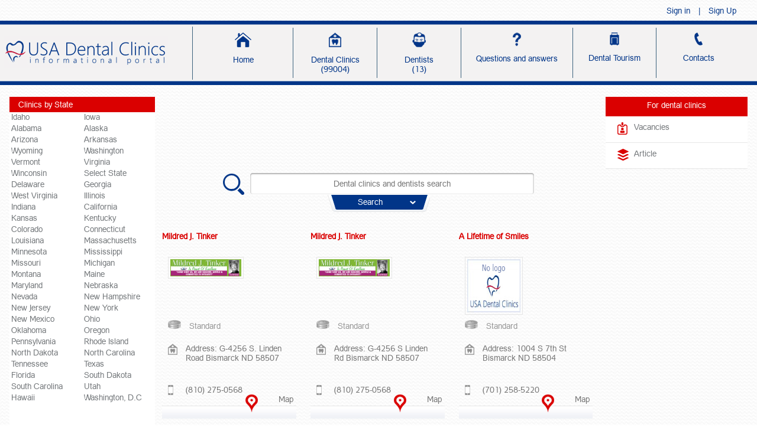

--- FILE ---
content_type: text/html; charset=UTF-8
request_url: https://finddentalclinic.com/search?search=%7C0%7C0%7C0%7C0%7C0%7C0%7C0%7C42%7C%7C%7C0%7C%7C0%7C0%7C0%7C0%7C0%7C0%7C0
body_size: 19598
content:
<!DOCTYPE html>
<html lang="en">
<head>
	<meta charset="utf-8">
	<title>FIND DENTAL CLINIC - USA dental clinics, ratings, discounts, American dentistries</title>
	<meta name="description" content="USA dental clinics, find the dental clinic, dental services, dentist, dental clinic, dentistry">
	<meta name="keywords" content="American dental clinics, USA, US dentists, find a dental clinic, dental services, dentist, pediatric dentistry, orthopedic dentistry, aesthetic dentistry, dental records, dental clinic, atamnabuj, teeth whitening, Dentist">
	<link href="img/zub.gif" rel="shortcut icon">
	<link href="css/main.css" rel="stylesheet">
	<link href="css/style.css" rel="stylesheet">
	<link href="css/myPage.css" rel="stylesheet">
	<link href="css/header.css" rel="stylesheet">
	<link href="css/ui.css" rel="stylesheet">
			<style>
			.langWrapper .arm{
				color:#FFF;
				background-color:#306083;
			}
		</style>
	<link href="css/content.css" rel="stylesheet">
	<link href="css/footer.css" rel="stylesheet">
	<!-- END_STYLE -->
	<script type="text/javascript" src="js/jquery.js"></script>
	<script type="text/javascript">
$(document).ready(function(){
	$.ajax({
		type:'POST',
		url:'live',
		data:{
			addr:"18.222.222.216",
			rtime:"1769264939"
		}
	});
});
</script>	<script src="js/showSearchContent.js"></script>
	<script src="js/jquery.validate.min.js"></script>
	<script type="text/javascript" src="js/reg.js"></script>
	<script type="text/javascript" src="js/jquery-ui-1.8.11.custom.min.js"></script>
	<script type="text/javascript" src="js/jquery-ui-timepicker-addon.js"></script>
	<script type="text/javascript" src="js/filestyle.js"></script>
	<script type="text/javascript" src="js/jquery.tooltip.js"></script>	
	<script type="text/javascript" src="js/addContact.js"></script>
	<script type="text/javascript" src="js/jquery.jcarousel.js"></script>
	<script src="http://maps.google.com/maps?file=api&v=2&key=ABQIAAAAKpPj2YNZXyCb7LMjrKCvShR49OgZeQW3mrz0PnFamyS_q2SVdRSBqQlnbyu8Kz7S3UHTOSsEXWzFJw"type="text/javascript"></script>
	<!-- END JavaScript -->
</head>
<body> 
	<div id="pageWrapper">
		<div class="pt35"></div>
		<div id="header">
			<div class="headerWrapper">
				<div class="headerContent">
	<div class="registration">
						<script type="text/javascript">
					$(document).ready(function() {
						$("#loginClick").click(function(e) {
						
							$("#loginClick").css({
													"position":"absolute",
													"z-index":"9999",
													"right":"105%","width":"50px"
												});
									
									$("#loginView").css({
														"width":"250px",
														"height":"272px",
														"position":"absolute",
														"z-index":"999",
														"right":"100%",
														"background":"url(img/loginPic.png) no-repeat",
														"top":"-40%"
														});
						
							$("#loginView").slideDown();
							e.stopPropagation();
						});
						
						$(document).click(function(e) {
							if (!$(e.target).is("#loginView *")) {
								$("#loginView").hide();
							}
						});
					});
				</script>
				<div id="logReg">
					<a href="#" onclick="return false" id="loginClick" class="link mr10">Sign in</a>
					<span style="color:#013588;">|</span>
										<a href="registration" class="link ml10" id="grancum">Sign Up</a>
									</div>
				<div id="loginView" class="none">
					
<form name="loginform" id="loginform" class="mt20 w200 h200" action="" method="post">
	<div id="nolog" style="text-align:center;  padding:0px; color:#FFF; background-color:#F66; border:#C36 solid 1px; display:none;">
		Login or password incorect	</div>
	<div id="lo">
		<p id="lo_p">
			<label class="a6_color">login or email				<span class="dIBlock mt10"><input placeholder="Phone as" type="text" name="log" id="user_login" class="input h20" value="" size="20" tabindex="10" /></span>
			</label>
		</p>
		<p class="mt20">
			<label class="a6_color">password				<span class="dIBlock mt10">
					<input type="password" name="pwd" id="user_pass" class="input h20" value="" size="20" tabindex="20" style="color:#555;" />
				</span>
			</label>
		</p>
		<p class="submit mt10" style="white-space:nowrap;">
			<small><a href="#" class="resetPassword link">Forgot password?</a></small>
		</p>
		<p class="mt10">
			<input type="button" name="us-submit" id="us-submit" class="button-primary point" value="Sign in" tabindex="100" />
		</p>
	</div>
	<div id="res" class="none">
		<div id="successResPass" class="center"></div>
		<div class="mt10">
			<small><a href="#" class="login_or_email link point">login or email</a></small>
		</div>
		<div class="mt10">
			<label class="a6_color">E-mail				<span class="dIBlock mt10">
					<input type="text" class="h20" name="to" id="to" />
				</span>
			</label>
		</div>
		<button class="dIBlock mt10 point" id="resetPass">Send</button>
	</div>
</form>
<script type="text/javascript">
$(document).ready(function() {
/* LOGIN */


	$("#us-submit").click(function() {
		var action = $("#loginform").attr('action','myPage');
		$('.showloading').show();
		var user_login = $("#user_login").val();
		var user_pass = $("#user_pass").val();
		$.ajax({
			type: "POST",
			url: 'insertpage',
			data: "user_login="+user_login+"&user_pass="+user_pass,
			success: function(response){
				$('.showloading').hide();
				if(response == 'success') {
					$("#loginform").slideUp('slow', function() {
						$(this).submit();
					});
				}else {
					$("#lo_p").css("margin-top", "0px");
					$('#nolog').css({"display":"inline-block"}).show();
				}
			}
		});
		return false;
	});
	$("#user_login, #user_pass, .resetPassword, #us-submit").click(function() {
		$('#nolog').fadeOut(500, function() {
			$("#lo_p").css("margin-top", "20px");
		});
	});
	$('#user_pass').bind('keypress', function(e) {
		if(e.keyCode==13){
			var action = $("#loginform").attr('action','myPage');
			$('.showloading').show();
			var user_login = $("#user_login").val();
			var user_pass = $("#user_pass").val();
			$.ajax({
				type: "POST",
				url: 'insertpage',
				data: "user_login="+user_login+"&user_pass="+user_pass,
				success: function(response){
					$('.showloading').hide();
					if(response == 'success') {
						$("#loginform").slideUp('slow', function() {
							$(this).submit();
						});
					}else {
						$("#lo_p").css("margin-top", "0px");
						$('#nolog').css({"display":"inline-block"}).show();
					}
				}
			});
			return false;
		}
	});

/* RESET PASSWORD */
	
	$(".resetPassword").click(function(b) {
		$("#lo").slideUp();
		$("#res").slideDown();
		b.stopPropagation();
	});

	$(".login_or_email").click(function(b) {
		$("#lo").slideDown();
		$("#res").slideUp();
		b.stopPropagation();
	});

	$(document).click(function(b) {
		if (!$(b.target).is('#loginView *')) {
			$("#loginView").hide();
			$("#lo").slideDown();
			$("#res").hide();
		}
	});
	
	$("#resetPass").click(function() {
		if( $("#to").val() != "") {
			var to = $("#to").val();
		}
		$.ajax({
			type: "POST",
			url: "resetPass",
			data: "to="+to,
			success: function(dataRes) {
				if(dataRes == "yes") {
					$("#successResPass").html("Your request is accepted. <span style='color:red;'>"+to+"</span> sent an email with instructions on password recovery");
				}else{
					$("#successResPass").html("<span style='color:red;'>Invalid Email</span>");
				}
			}
		});
		return false;
	});
	///////////////////   resetPass   Enter   ////////////////////////////
	
	$("#to").bind("keypress",function(e) {
		if(e.keyCode==13){
			if( $("#to").val() != "") {
				var to = $("#to").val();
			}
			$.ajax({
				type: "POST",
				url: "resetPass",
				data: "to="+to,
				success: function(dataRes) {
					if(dataRes == "yes") {
						$("#successResPass").html("Your request is accepted. <span style='color:red;'>"+to+"</span> sent an email with instructions on password recovery");
					}else{
						$("#successResPass").html("<span style='color:red;'>Invalid Email</span>");
					}
				}
			});
			return false;
		}
	});
});
</script>				</div>
			</div>
	<div id="nolog" style="text-align:center; position:absolute; left:70%; margin-left:-180px; top:-25px; padding:0px; color:#FFF; background-color:#F66; border:#C36 solid 1px; display:none;">
		Login or password incorect	</div>
	<div class="left" id="logo">
		<div class="logoImg">
							<a href="https://finddentalclinic.com/" class="navbar-brand">
						
					<img src="https://finddentalclinic.com/img/logo.jpg" alt="logo" title="logo">	
			
			</a>
		</div>
	</div>
	<div class="left" id="navMenu">
		<div class="navBarBig">
			<ul class="dITable wAbsolute">
			
				<li class="dTCell left posRel" id="menu1">
				<span class="rightLine"></span>
											<a href="https://finddentalclinic.com/" class="w50p">
											<div class="icon">
							<img src="img/icon1.png" alt="">
							<br />
							<span class="mt10 dIBlock">Home</span>
													</div>
					</a>
										<span class="rightLine"></span>
				</li>
				
				<li class="dTCell left posRel" id="menu2">
										<a href="dentals" class="w50p">
											<div class="icon">
							<img src="img/icon2.png" alt="">
							<br />
							<span class="mt10 dIBlock">Dental Clinics<br />(99004)</span>
						</div>
					</a>
					<span class="rightLine"></span>
				</li>
				<li class="dTCell left posRel" id="menu3">
										<a href="dentists" class="w50p">
											<div class="icon">
							<img src="img/icon3.png" alt="">
							<br />
							<span class="mt10 dIBlock">Dentists<br />(13)</span>
						</div>
						
					</a>
					<span class="rightLine"></span>
				</li>
				<li class="dTCell left posRel" id="menu4">
										<a href="answers" class="w50p">
											<div class="icon">
							<img src="img/icon4.png" alt="">
							<br />
							<span class="mt10 dIBlock">Questions and answers</span>
							<!-- <b class="caret"></b> -->
						</div>
					</a>
					<!-- 
					<ul class="subMenu">
						<li><a href="answers" class=""><br />()</a></li>
						<li><a href="unanswered" class=""><br />()</a></li>
					</ul>
					-->
					<span class="rightLine"></span>
				</li>
				<li class="dTCell left posRel" id="menu5">
										<a href="dental_tourism" class="w50p">
											<div class="icon">
							<img src="img/icon6.png" alt="">
							<br />
							<span class="mt10 dIBlock">Dental Tourism</span>
						</div>
					</a>
					<span class="rightLine"></span>
				</li>
				<li class="dTCell left posRel" id="menu6">
										<a href="contact" class="w50p">
											<div class="icon">
							<img src="img/icon7.png" alt="">
							<br />
							<span class="mt10 dIBlock">Contacts</span>
						</div>
					</a>
				</li>
			</ul>
		</div>
	</div>
</div>			</div>
		</div><!-- END_HEADER -->
		<div id="content">
			<div class="contentWrapper">
				<div class="contentContent">	<div id="leftContent">
        <script type="text/javascript"> 
 
	/*
		$(document).ready(function() {
			$(window).scroll(function(){
			    if ($(this).scrollTop() > 135) {
			        $('.leftBannerOne').css('padding-top', ( $(document).scrollTop() - 155 ) + 'px');
			    } else {
			        $('.leftBannerOne').css('padding-top', '0px');
			    }
			});
			$(document).scroll(function() {
				if($(document).scrollTop() >= 155 && $(window).height() > 660)
				{
					$(".leftBannerOne").css('padding-top', ( $(document).scrollTop() - 155 ) + 'px');
				}
				else
				{
					$(".leftBannerOne").css('padding-top', '0px');
				}
			}); 
		});
	*/
	</script>
<div style="margin-left:6px;background:white;">	
<div style="background:#da0000;" class="dentalsHeader">Clinics by State</div>

				
			<div style="padding-left:3px;background:white;float:left;padding-bottom:3px;width:120px;"><a class="link shatMuq_blue" href="https://finddentalclinic.com/search?search=|0|0|0|0|0|0|0|1|||0||0|0|0|0|0|0|0">Idaho</a></div>
			
						
			<div style="padding-left:3px;background:white;float:left;padding-bottom:3px;width:120px;"><a class="link shatMuq_blue" href="https://finddentalclinic.com/search?search=|0|0|0|0|0|0|0|2|||0||0|0|0|0|0|0|0">Iowa</a></div>
			
						
			<div style="padding-left:3px;background:white;float:left;padding-bottom:3px;width:120px;"><a class="link shatMuq_blue" href="https://finddentalclinic.com/search?search=|0|0|0|0|0|0|0|3|||0||0|0|0|0|0|0|0">Alabama</a></div>
			
						
			<div style="padding-left:3px;background:white;float:left;padding-bottom:3px;width:120px;"><a class="link shatMuq_blue" href="https://finddentalclinic.com/search?search=|0|0|0|0|0|0|0|4|||0||0|0|0|0|0|0|0">Alaska</a></div>
			
						
			<div style="padding-left:3px;background:white;float:left;padding-bottom:3px;width:120px;"><a class="link shatMuq_blue" href="https://finddentalclinic.com/search?search=|0|0|0|0|0|0|0|5|||0||0|0|0|0|0|0|0">Arizona</a></div>
			
						
			<div style="padding-left:3px;background:white;float:left;padding-bottom:3px;width:120px;"><a class="link shatMuq_blue" href="https://finddentalclinic.com/search?search=|0|0|0|0|0|0|0|6|||0||0|0|0|0|0|0|0">Arkansas</a></div>
			
						
			<div style="padding-left:3px;background:white;float:left;padding-bottom:3px;width:120px;"><a class="link shatMuq_blue" href="https://finddentalclinic.com/search?search=|0|0|0|0|0|0|0|7|||0||0|0|0|0|0|0|0">Wyoming</a></div>
			
						
			<div style="padding-left:3px;background:white;float:left;padding-bottom:3px;width:120px;"><a class="link shatMuq_blue" href="https://finddentalclinic.com/search?search=|0|0|0|0|0|0|0|8|||0||0|0|0|0|0|0|0">Washington</a></div>
			
						
			<div style="padding-left:3px;background:white;float:left;padding-bottom:3px;width:120px;"><a class="link shatMuq_blue" href="https://finddentalclinic.com/search?search=|0|0|0|0|0|0|0|9|||0||0|0|0|0|0|0|0">Vermont</a></div>
			
						
			<div style="padding-left:3px;background:white;float:left;padding-bottom:3px;width:120px;"><a class="link shatMuq_blue" href="https://finddentalclinic.com/search?search=|0|0|0|0|0|0|0|10|||0||0|0|0|0|0|0|0">Virginia</a></div>
			
						
			<div style="padding-left:3px;background:white;float:left;padding-bottom:3px;width:120px;"><a class="link shatMuq_blue" href="https://finddentalclinic.com/search?search=|0|0|0|0|0|0|0|11|||0||0|0|0|0|0|0|0">Winconsin</a></div>
			
						
			<div style="padding-left:3px;background:white;float:left;padding-bottom:3px;width:120px;"><a class="link shatMuq_blue" href="https://finddentalclinic.com/search?search=|0|0|0|0|0|0|0|-1|||0||0|0|0|0|0|0|0">Select State</a></div>
			
						
			<div style="padding-left:3px;background:white;float:left;padding-bottom:3px;width:120px;"><a class="link shatMuq_blue" href="https://finddentalclinic.com/search?search=|0|0|0|0|0|0|0|12|||0||0|0|0|0|0|0|0">Delaware</a></div>
			
						
			<div style="padding-left:3px;background:white;float:left;padding-bottom:3px;width:120px;"><a class="link shatMuq_blue" href="https://finddentalclinic.com/search?search=|0|0|0|0|0|0|0|13|||0||0|0|0|0|0|0|0">Georgia</a></div>
			
						
			<div style="padding-left:3px;background:white;float:left;padding-bottom:3px;width:120px;"><a class="link shatMuq_blue" href="https://finddentalclinic.com/search?search=|0|0|0|0|0|0|0|14|||0||0|0|0|0|0|0|0">West Virginia</a></div>
			
						
			<div style="padding-left:3px;background:white;float:left;padding-bottom:3px;width:120px;"><a class="link shatMuq_blue" href="https://finddentalclinic.com/search?search=|0|0|0|0|0|0|0|15|||0||0|0|0|0|0|0|0">Illinois</a></div>
			
						
			<div style="padding-left:3px;background:white;float:left;padding-bottom:3px;width:120px;"><a class="link shatMuq_blue" href="https://finddentalclinic.com/search?search=|0|0|0|0|0|0|0|16|||0||0|0|0|0|0|0|0">Indiana</a></div>
			
						
			<div style="padding-left:3px;background:white;float:left;padding-bottom:3px;width:120px;"><a class="link shatMuq_blue" href="https://finddentalclinic.com/search?search=|0|0|0|0|0|0|0|17|||0||0|0|0|0|0|0|0">California</a></div>
			
						
			<div style="padding-left:3px;background:white;float:left;padding-bottom:3px;width:120px;"><a class="link shatMuq_blue" href="https://finddentalclinic.com/search?search=|0|0|0|0|0|0|0|18|||0||0|0|0|0|0|0|0">Kansas</a></div>
			
						
			<div style="padding-left:3px;background:white;float:left;padding-bottom:3px;width:120px;"><a class="link shatMuq_blue" href="https://finddentalclinic.com/search?search=|0|0|0|0|0|0|0|19|||0||0|0|0|0|0|0|0">Kentucky</a></div>
			
						
			<div style="padding-left:3px;background:white;float:left;padding-bottom:3px;width:120px;"><a class="link shatMuq_blue" href="https://finddentalclinic.com/search?search=|0|0|0|0|0|0|0|20|||0||0|0|0|0|0|0|0">Colorado</a></div>
			
						
			<div style="padding-left:3px;background:white;float:left;padding-bottom:3px;width:120px;"><a class="link shatMuq_blue" href="https://finddentalclinic.com/search?search=|0|0|0|0|0|0|0|21|||0||0|0|0|0|0|0|0">Connecticut</a></div>
			
						
			<div style="padding-left:3px;background:white;float:left;padding-bottom:3px;width:120px;"><a class="link shatMuq_blue" href="https://finddentalclinic.com/search?search=|0|0|0|0|0|0|0|22|||0||0|0|0|0|0|0|0">Louisiana</a></div>
			
						
			<div style="padding-left:3px;background:white;float:left;padding-bottom:3px;width:120px;"><a class="link shatMuq_blue" href="https://finddentalclinic.com/search?search=|0|0|0|0|0|0|0|23|||0||0|0|0|0|0|0|0">Massachusetts</a></div>
			
						
			<div style="padding-left:3px;background:white;float:left;padding-bottom:3px;width:120px;"><a class="link shatMuq_blue" href="https://finddentalclinic.com/search?search=|0|0|0|0|0|0|0|24|||0||0|0|0|0|0|0|0">Minnesota</a></div>
			
						
			<div style="padding-left:3px;background:white;float:left;padding-bottom:3px;width:120px;"><a class="link shatMuq_blue" href="https://finddentalclinic.com/search?search=|0|0|0|0|0|0|0|25|||0||0|0|0|0|0|0|0">Mississippi</a></div>
			
						
			<div style="padding-left:3px;background:white;float:left;padding-bottom:3px;width:120px;"><a class="link shatMuq_blue" href="https://finddentalclinic.com/search?search=|0|0|0|0|0|0|0|26|||0||0|0|0|0|0|0|0">Missouri</a></div>
			
						
			<div style="padding-left:3px;background:white;float:left;padding-bottom:3px;width:120px;"><a class="link shatMuq_blue" href="https://finddentalclinic.com/search?search=|0|0|0|0|0|0|0|27|||0||0|0|0|0|0|0|0">Michigan</a></div>
			
						
			<div style="padding-left:3px;background:white;float:left;padding-bottom:3px;width:120px;"><a class="link shatMuq_blue" href="https://finddentalclinic.com/search?search=|0|0|0|0|0|0|0|28|||0||0|0|0|0|0|0|0">Montana</a></div>
			
						
			<div style="padding-left:3px;background:white;float:left;padding-bottom:3px;width:120px;"><a class="link shatMuq_blue" href="https://finddentalclinic.com/search?search=|0|0|0|0|0|0|0|29|||0||0|0|0|0|0|0|0">Maine</a></div>
			
						
			<div style="padding-left:3px;background:white;float:left;padding-bottom:3px;width:120px;"><a class="link shatMuq_blue" href="https://finddentalclinic.com/search?search=|0|0|0|0|0|0|0|30|||0||0|0|0|0|0|0|0">Maryland</a></div>
			
						
			<div style="padding-left:3px;background:white;float:left;padding-bottom:3px;width:120px;"><a class="link shatMuq_blue" href="https://finddentalclinic.com/search?search=|0|0|0|0|0|0|0|31|||0||0|0|0|0|0|0|0">Nebraska</a></div>
			
						
			<div style="padding-left:3px;background:white;float:left;padding-bottom:3px;width:120px;"><a class="link shatMuq_blue" href="https://finddentalclinic.com/search?search=|0|0|0|0|0|0|0|32|||0||0|0|0|0|0|0|0">Nevada</a></div>
			
						
			<div style="padding-left:3px;background:white;float:left;padding-bottom:3px;width:120px;"><a class="link shatMuq_blue" href="https://finddentalclinic.com/search?search=|0|0|0|0|0|0|0|33|||0||0|0|0|0|0|0|0">New Hampshire</a></div>
			
						
			<div style="padding-left:3px;background:white;float:left;padding-bottom:3px;width:120px;"><a class="link shatMuq_blue" href="https://finddentalclinic.com/search?search=|0|0|0|0|0|0|0|34|||0||0|0|0|0|0|0|0">New Jersey</a></div>
			
						
			<div style="padding-left:3px;background:white;float:left;padding-bottom:3px;width:120px;"><a class="link shatMuq_blue" href="https://finddentalclinic.com/search?search=|0|0|0|0|0|0|0|35|||0||0|0|0|0|0|0|0">New York</a></div>
			
						
			<div style="padding-left:3px;background:white;float:left;padding-bottom:3px;width:120px;"><a class="link shatMuq_blue" href="https://finddentalclinic.com/search?search=|0|0|0|0|0|0|0|36|||0||0|0|0|0|0|0|0">New Mexico</a></div>
			
						
			<div style="padding-left:3px;background:white;float:left;padding-bottom:3px;width:120px;"><a class="link shatMuq_blue" href="https://finddentalclinic.com/search?search=|0|0|0|0|0|0|0|37|||0||0|0|0|0|0|0|0">Ohio</a></div>
			
						
			<div style="padding-left:3px;background:white;float:left;padding-bottom:3px;width:120px;"><a class="link shatMuq_blue" href="https://finddentalclinic.com/search?search=|0|0|0|0|0|0|0|38|||0||0|0|0|0|0|0|0">Oklahoma</a></div>
			
						
			<div style="padding-left:3px;background:white;float:left;padding-bottom:3px;width:120px;"><a class="link shatMuq_blue" href="https://finddentalclinic.com/search?search=|0|0|0|0|0|0|0|39|||0||0|0|0|0|0|0|0">Oregon</a></div>
			
						
			<div style="padding-left:3px;background:white;float:left;padding-bottom:3px;width:120px;"><a class="link shatMuq_blue" href="https://finddentalclinic.com/search?search=|0|0|0|0|0|0|0|40|||0||0|0|0|0|0|0|0">Pennsylvania</a></div>
			
						
			<div style="padding-left:3px;background:white;float:left;padding-bottom:3px;width:120px;"><a class="link shatMuq_blue" href="https://finddentalclinic.com/search?search=|0|0|0|0|0|0|0|41|||0||0|0|0|0|0|0|0">Rhode Island</a></div>
			
						
			<div style="padding-left:3px;background:white;float:left;padding-bottom:3px;width:120px;"><a class="link shatMuq_blue" href="https://finddentalclinic.com/search?search=|0|0|0|0|0|0|0|42|||0||0|0|0|0|0|0|0">North Dakota</a></div>
			
						
			<div style="padding-left:3px;background:white;float:left;padding-bottom:3px;width:120px;"><a class="link shatMuq_blue" href="https://finddentalclinic.com/search?search=|0|0|0|0|0|0|0|43|||0||0|0|0|0|0|0|0">North Carolina</a></div>
			
						
			<div style="padding-left:3px;background:white;float:left;padding-bottom:3px;width:120px;"><a class="link shatMuq_blue" href="https://finddentalclinic.com/search?search=|0|0|0|0|0|0|0|44|||0||0|0|0|0|0|0|0">Tennessee</a></div>
			
						
			<div style="padding-left:3px;background:white;float:left;padding-bottom:3px;width:120px;"><a class="link shatMuq_blue" href="https://finddentalclinic.com/search?search=|0|0|0|0|0|0|0|45|||0||0|0|0|0|0|0|0">Texas</a></div>
			
						
			<div style="padding-left:3px;background:white;float:left;padding-bottom:3px;width:120px;"><a class="link shatMuq_blue" href="https://finddentalclinic.com/search?search=|0|0|0|0|0|0|0|46|||0||0|0|0|0|0|0|0">Florida</a></div>
			
						
			<div style="padding-left:3px;background:white;float:left;padding-bottom:3px;width:120px;"><a class="link shatMuq_blue" href="https://finddentalclinic.com/search?search=|0|0|0|0|0|0|0|47|||0||0|0|0|0|0|0|0">South Dakota</a></div>
			
						
			<div style="padding-left:3px;background:white;float:left;padding-bottom:3px;width:120px;"><a class="link shatMuq_blue" href="https://finddentalclinic.com/search?search=|0|0|0|0|0|0|0|48|||0||0|0|0|0|0|0|0">South Carolina</a></div>
			
						
			<div style="padding-left:3px;background:white;float:left;padding-bottom:3px;width:120px;"><a class="link shatMuq_blue" href="https://finddentalclinic.com/search?search=|0|0|0|0|0|0|0|49|||0||0|0|0|0|0|0|0">Utah</a></div>
			
						
			<div style="padding-left:3px;background:white;float:left;padding-bottom:3px;width:120px;"><a class="link shatMuq_blue" href="https://finddentalclinic.com/search?search=|0|0|0|0|0|0|0|50|||0||0|0|0|0|0|0|0">Hawaii</a></div>
			
						
			<div style="padding-left:3px;background:white;float:left;padding-bottom:3px;width:120px;"><a class="link shatMuq_blue" href="https://finddentalclinic.com/search?search=|0|0|0|0|0|0|0|51|||0||0|0|0|0|0|0|0">Washington, D.C</a></div>
			
				
	<div style="clear:both;text-align:center;padding-top:15px;">
	    <script async src="//pagead2.googlesyndication.com/pagead/js/adsbygoogle.js"></script>
<!-- FDC250x250 -->
<ins class="adsbygoogle"
     style="display:inline-block;width:220px;height:250px"
     data-ad-client="ca-pub-3550646914767956"
     data-ad-slot="5861816343"></ins>
<script>
(adsbygoogle = window.adsbygoogle || []).push({});
</script>
	</div>
	</div>
	<div class="news">
	

		<div class="dentalsHeader">
						<a href="news" class="cWhite linked">
							News			</a>
		</div>
		<div class="pl5 pr5">
					<div class="posRel">
				<div class="colorRed_ pr8 mt10">
					<sup>26.09.2017</sup>
				</div>
				<div class="left">
												<a class="newsImg dIBlock" href="newsDetalis?n=205">
								<img src="newsimg/s205.jpg" alt="Oct. 26 webinar will focus on exceeding patients' expectations" title="Oct. 26 webinar will focus on exceeding patients' expectations" align="left" class="nimg" />
							</a>
									</div>
				<div class="left w160 ml5">
					<a href="newsDetalis?n=205" class="colorBlue link">
						Oct. 26 webinar will focus on exceeding patients' expectations					</a>
				</div>
				<div class="dIBlock mt10">
					<div class="posRel">
						<a href="newsDetalis?n=205" class="aveli_shatMuqSeri link">
							&quot;It's important for every member of the practice team to recognize that they have an effect on each patient's experience,&quot; said Dr. Terry G. O'Toole, chair of the ADA Council on Dental Pract						</a>
					</div>
					<div class="news_underline"></div>
				</div>
			</div>
							<div class="tRight pr8 pb8">
								<a href="news" class="colorBlue linked">View all</a>
							</div>
		</div>
	</div>
	<div class="leftBannerTwo mt20">
		
	</div>
	<div class="leftBannerThree mt20">
		
	</div>
</div>	<!-- END_leftContent -->	<div id="mainContent">		<div class="mainBanner center">
<!--
	<object height="80" width="745" data="swf/art.swf" type="application/x-shockwave-flash">
		<param name="data" value="art.swf" />
		<param name="wmode" value="transparent" />
		<param name="src" value="art.swf" />
	</object>

<object classid="clsid:D27CDB6E-AE6D-11cf-96B8-444553540000" type="application/x-shockwave-flash" height="80" width="745">
			<param name="movie" value="swf/art.swf">
			<param name="wmode" value="transparent">
			<embed src="swf/art.swf" type="application/x-shockwave-flash" wmode="transparent" height="80" width="745">
		</object>
-->

<script async src="//pagead2.googlesyndication.com/pagead/js/adsbygoogle.js"></script>
<!-- FDC728 -->
<ins class="adsbygoogle"
     style="display:inline-block;width:728px;height:90px"
     data-ad-client="ca-pub-3550646914767956"
     data-ad-slot="2908349946"></ins>
<script>
(adsbygoogle = window.adsbygoogle || []).push({});
</script>

</div>		<!-- END_mainBanner -->		<div id="show">			<script type="text/javascript" src="js/jquery.autocomplete.js"></script>
<script type="text/javascript">
$(document).ready(function() {
/* ----------------- SEARCH --------------------------- */

var stom = $('#searchStomAndStom').val();
			
var n1 = $("#s1:checked").length;
var n2 = $("#s2:checked").length;
var n3 = $("#s3:checked").length;
var n4 = $("#s4:checked").length;
var n5 = $("#s5:checked").length;
var n6 = $("#s6:checked").length;
var n7 = $("#s7:checked").length;

var marzer = $("#marzer").val();
var zip = $("#zip").val();
var resHamaynq = $("#resHamaynq").val();
var resMarzPoxoc = $("#resMarzPoxoc").val();
var caranv = $("#caranv").val();
var priceA = $("#pricea").val();
var priceZ = $("#pricez").val();

var shu = $('#shu:checked').length;
var sal = $('#sal:checked').length;
var R = $('input[name=R]:checked', '#myForm').val();
var P = $('input[name=P]:checked', '#myForm').val();
var V = $('input[name=V]:checked', '#myForm').val();

/* search MARZ */	
	$("#marzer").change(function(){
		var marzer = $("#marzer").val();
		$.ajax({
			type: "POST",
			url: "getHamaynq",
			data: {"marzer": marzer},
			cache: false,						
			success: function(response){
				$("#resHamaynq").html(response);
				
				if( $("#marzer :selected").text() != "Select state") {
					$("#resHamaynq").prepend("<option selected='selected' value='0'>Select city / town</option>");
					$("#resMarzPoxoc").html("<option selected='selected' value='0'>All</option>");
					$("#wait_1").fadeIn("fast").fadeOut("fast",function() {
						$("#resHamaynq").fadeIn("fast");
					});
					
				}else{
					$("#resHamaynq").prepend("<option selected='selected' value='0'>Select city / town</option>");
					$("#resMarzPoxoc").fadeOut("slow");
					$("#resMarzPoxoc").val("");
					$("#resHamaynq").fadeOut("slow");
				}
			}
		});
		return false;
	});
	
	/* ******************************************************* */
	$("#resHamaynq").change(function(){
		var resHamaynq = $("#resHamaynq").val();
		$.ajax({
			type: "POST",
			url: "getMarzPoxoc",
			data: {"resHamaynq": resHamaynq},
			cache: false,						
			success: function(response){
				$("#resMarzPoxoc").html(response);
				if( $("#resHamaynq :selected").text() != "Select city / town") {
					$("#resMarzPoxoc").prepend("<option selected='selected' value='0'>All</option>");
					$("#wait_2").fadeIn("fast").fadeOut("fast",function() {
						$("#resMarzPoxoc").fadeIn("slow");
					});
				}else{
					$("#resMarzPoxoc").prepend("<option selected='selected' value='0'>All</option>");
					$("#resMarzPoxoc").fadeOut("slow");
					$("#resMarzPoxoc").val("");
				}
			}
		});
		return false;		
	});
	
/* END search MARZ */	
/* Search button All */
	
	$(".search").click(function() {
		$('#result').html('<div align="center"><br /><br /><br /><img src="img/hl.gif" alt="" /></div>');
		var stom = $('#searchStomAndStom').val();
		
		var n1 = $("#s1:checked").length;
		var n2 = $("#s2:checked").length;
		var n3 = $("#s3:checked").length;
		var n4 = $("#s4:checked").length;
		var n5 = $("#s5:checked").length;
		var n6 = $("#s6:checked").length;
		var n7 = $("#s7:checked").length;
		
		var marzer = $("#marzer").val();
		var zip = $("#zip").val();
		var resHamaynq = $("#resHamaynq").val();
		var resMarzPoxoc = $("#resMarzPoxoc").val();
	
		var caranv = $("#caranv").val();
		var priceA = $("#pricea").val();
		var priceZ = $("#pricez").val();
		var priceZ = $("#address").val();
		
		var shu = $('#shu:checked').length;
		var sal = $('#sal:checked').length;
		
		var R = $('input[name=R]:checked', '#myForm').val();
		var P = $('input[name=P]:checked', '#myForm').val();
		var V = $('input[name=V]:checked', '#myForm').val();
	
		if(typeof V=="undefined"){ V=0; }
		if(typeof P=="undefined"){ P=0; }
		if(typeof R=="undefined"){ R=0; }
		if(typeof sal=="undefined"){ sal=0; }
		if(typeof shu=="undefined"){ shu=0; }
		if(typeof priceZ=="undefined"){ priceZ=0; }
		if(typeof priceA=="undefined"){ priceA=0; }
		if(typeof resHamaynq=="undefined"){ resHamaynq=0; }
		if(typeof resMarzPoxoc=="undefined"){ resMarzPoxoc=0; }
		if(typeof zip=="undefined"){ zip=""; }
		if(typeof marzer=="undefined"){ marzer=0; }
		if(typeof address=="undefined"){ address=0; }
		
/* 		$.ajax({
			type: "POST",
			url: "searchFull",
			data: { 
					stom: stom,
					n1: n1,
					n2: n2,
					n3: n3,
					n4: n4,
					n5: n5,
					n6: n6,
					n7: n7,
					marzer: marzer,
					zip: zip,
					resMarzPoxoc: resMarzPoxoc,
					resHamaynq: resHamaynq,
					caranv: caranv,
					priceA: priceA,
					priceZ: priceZ,
					shu: shu,
					sal: sal,
					R: R,
					P: P,
					V: V
				  },					
			success: function(response){
				$("#result").html(response);
			}
		});
		 */
		/*		history.pushState({foo: "bar"}, "Title", 
		"#|search|"+stom+
							   "|"+n1+
							   "|"+n2+
							   "|"+n3+
							   "|"+n4+
							   "|"+n5+
							   "|"+n6+
							   "|"+n7+
							   "|"+marzer+
							   "|"+zip+
							   "|"+resMarzPoxoc+
							   "|"+resHamaynq+
							   "|"+caranv+
							   "|"+priceA+
							   "|"+priceZ+
							   "|"+shu+
							   "|"+sal+
							   "|"+R+
							   "|"+P+
							   "|"+V
		);
*/
	 	document.location.href = "http://finddentalclinic.com/search?search="+stom+
							   "|"+n1+
							   "|"+n2+
							   "|"+n3+
							   "|"+n4+
							   "|"+n5+
							   "|"+n6+
							   "|"+n7+
							   "|"+marzer+
							   "|"+zip+
							   "|"+resMarzPoxoc+
							   "|"+resHamaynq+
							   "|"+caranv+
							   "|"+priceA+
							   "|"+priceZ+
							   "|"+shu+
							   "|"+sal+
							   "|"+R+
							   "|"+P+
							   "|"+V;
		$("#dentals").fadeOut("500");
		$("#dentistSlide").fadeOut("500");
		$("#dentist").fadeOut("500");
		$("#answers").fadeOut("500");
		$("#contact").fadeOut("500");
		$("#vacancies").fadeOut("500");
		$(".result").fadeOut("500");
		$(".blueGotiResult").fadeOut("500");
		$(".resultGlyanc").fadeOut("500");
		$(".commentHeader").fadeOut("500");
		$("#newsResult").fadeOut("500");
		$("#priceView").fadeOut("500");
		$("#employees").fadeOut("500");
		$(".registration_block").fadeOut("500");
		$('.box_bottom').hide(); 
		
		return false;
	});
/*	END_click button	*/
	
	$('#searchStomAndStom').bind("change keyup input click", function() {
		if( 
			($('#searchStomAndStom').attr("placeholder") == 'Ատամնաբուժարանի և ատամնաբույժի որոնում' ||
			$('#searchStomAndStom').attr("placeholder") == 'Поиск стоматологов и стоматологических клиник' ||
			$('#searchStomAndStom').attr("placeholder") == 'Dentist and dental clinic search' )&& 
			$(this).val() == ""  
		) 
		{
			$('#searchStomAndStom').css({"text-align":"center"});
		}else{
			$('#searchStomAndStom').css({"text-align":"left"});
		}
	});

	/* ******************************************************* */

	$('#searchStomAndStom').bind('keypress', function(e){
		//var stom = $('#searchStomAndStom').val();
/* 		if(e.keyCode==13){
			$.ajax({
			  type:'POST',
			  url:'searchFull',
			  data:{stom:stom},
			  success:function(data){
			  	$("#result").html(data);
			  	console.log('ok enter');
			  	$('.searchContent').css({'background':'transparent','border':'0px'});
				$("#hide").slideUp(100,function() {
					if( $("#hide").height() > '100') {
						$(".searchBackground").css({"background":"url('img/searchBackground.png') no-repeat"});
						$(".searchBackground_text").text("Search");
					}
				});
				$("#dentals").fadeOut("500");
				$("#dentistSlide").fadeOut("500");
				$("#dentist").fadeOut("500");
				$("#answers").fadeOut("500");
				$("#contact").fadeOut("500");
				$("#vacancies").fadeOut("500");
				$(".result").fadeOut("500");
				$(".blueGotiResult").fadeOut("500");
				$(".resultGlyanc").fadeOut("500");
				$(".commentHeader").fadeOut("500");
				$("#newsResult").fadeOut("500");
				$("#priceView").fadeOut("500");
				$("#employees").fadeOut("500");
				$(".registration_block").fadeOut("500");
			  }
			});
		} */
	});

	function findValue(li){
		if( li == null ) return false;
		if( !!li.extra ) var sValue = li.extra[0];
		else var sValue = li.selectValue;
	}

  	function selectItem(li){
  		var stom = $('#searchStomAndStom').val();
   		findValue(li);
   		
		//$('#result').html('<div align="center"><br /><br /><br /><img src="img/hl.gif" alt="" /></div>');
		
/* 		$.ajax({
		  type: 'POST',
		  url:'searchFull',
		  data:{stom: stom},
		  success: function(data){
			$("#result").html(data);
			console.log('ok function');
			$('.searchContent').css({'background':'transparent','border':'0px'});
			$("#hide").slideUp(100,function() {
				if( $("#hide").height() > '100') {
					$(".searchBackground").css({"background":"url('img/searchBackground.png') no-repeat"});
					$(".searchBackground_text").text("Search");
				}
			});
			$("#dentals").fadeOut("500");
			$("#dentistSlide").fadeOut("500");
			$("#dentist").fadeOut("500");
			$("#answers").fadeOut("500");
			$("#contact").fadeOut("500");
			$("#vacancies").fadeOut("500");
			$(".result").fadeOut("500");
			$(".blueGotiResult").fadeOut("500");
			$(".resultGlyanc").fadeOut("500");
			$(".commentHeader").fadeOut("500");
			$("#newsResult").fadeOut("500");
			$("#priceView").fadeOut("500");
			$("#employees").fadeOut("500");
			$(".registration_block").fadeOut("500");
			}
		}); */
		
		$('#searchStomAndStom').focus();
  	}

	function formatItem(row){
	   	return row[0];
	}
/*
	function lookupAjax(){
	  	var oSuggest = $("#searchStomAndStom")[0].autocompleter;
	    oSuggest.findValue();
	  	return false;
	}

  	function lookupLocal(){
    	var oSuggest = $("#CityLocal")[0].autocompleter;
    	oSuggest.findValue();
    	return false;
  	}
*/
    $("#searchStomAndStom").autocomplete("autocomplete",{
  			delay:10,
  			minChars:3,
  			matchSubset:1,
  			matchContains:1,
  			cacheLength:10,
  			onItemSelect:selectItem,
  			onFindValue:findValue,
  			formatItem:formatItem,
  			autoFill:false
  		}
    ).keyup(function (e) {
        if(e.which === 13) {
            $(".ac_results").hide();
        }
    });


/* ---------------------------   END SEARCH   ------------------------------------ */
	
	$(".searchBackground,#searchSubmit").click(function() {
		$("#hide").slideToggle(100);
		if( $("#hide").height() < '100') {
			$('.searchContent').css({"background":"#fff","border":"1px solid #E6E6E6"});
			$(".searchBackground").css({"background":"url('img/searchBackgroundBottom.png') no-repeat"});
			$(".searchBackground_text").text("");
		}
		else{
			$('.searchContent').css({'background':'transparent','border':'0px'});
			$(".searchBackground").css({"background":"url('img/searchBackground.png') no-repeat"});
			$(".searchBackground_text").text("Search");
		}
	});
	$('#searchStomAndStom').click(function() {
		$('.searchContent').css({"background":"#fff","border":"1px solid #E6E6E6"});
		$("#hide").slideDown(100,function() {
			if( $("#hide").height() > '100') {
				$(".searchBackground").css({"background":"url('img/searchBackgroundBottom.png') no-repeat"});
				$(".searchBackground_text").text("");
			}
		});
	});
	
	$(document).click(function(r) {
		if( $("#hide").height() > '100') {
			if (!$(r.target).is('#myForm *')) {
				$("#hide").slideUp(100);
				$('.searchContent').css({'background':'transparent','border':'0px'});
				$(".searchBackground").css({"background":"url('img/searchBackground.png') no-repeat"});
				$(".searchBackground_text").text("Search");
			}
		}
	});
	

	$(document).click(function(y) {
		if (!$(y.target).is('#searchStomAndStom')) {
			$("#searchStomAndStom").attr("placeholder", "Dental clinics and dentists search");
			if( $("#searchStomAndStom").val() != "" )
			{
				$("#searchStomAndStom").css({"text-align":"left"});
			}else{
				$("#searchStomAndStom").css({"text-align":"center"});
			}
				
		}
	});
/* ------------------------   END READY FUCNTION()  ------------------------------ */
	
});	
</script>

<div id="search" class="mt20">
	<div class="searchContent mt10 search_bg">
		<form method="post" action="" id="myForm">
			<div class="center pt15 posRel">
				<label>
					<label>
						<img src="img/searchOne.png" class="point" alt="" style="vertical-align:middle">
						<input type="text" name="searchStomAndStom" id="searchStomAndStom"  placeholder="Dental clinics and dentists search" onclick="this.placeholder = ''">
						<div class="box_bottom posAbs"></div>
					</label>
				</label>
			</div>
		<div id="hide" class="none">
			<div class="mas">Specialization</div>
			<div class="searchBlock mt20">
				<ul>
					<li class="searchCheck shatMuqSeri"><input type="checkbox" name="s1" id="s1"  /> <label for="s1" class="f13px">Pediatric dentistry</label></li>
					<li class="searchCheck shatMuqSeri"><input type="checkbox" name="s2" id="s2"  /> <label for="s2" class="f13px">Surgery</label></li>
					<li class="searchCheck shatMuqSeri"><input type="checkbox" name="s3" id="s3"  /> <label for="s3" class="f13px">Orthopaedic</label></li>
					
					<li class="searchCheck shatMuqSeri"><input type="checkbox" name="s4" id="s4"  /> <label for="s4" class="f13px">Orthodontic</label></li>
					<li class="searchCheck shatMuqSeri"><input type="checkbox" name="s5" id="s5"  /> <label for="s5" class="f13px">Тherapy</label></li>
					<li class="searchCheck shatMuqSeri"><input type="checkbox" name="s6" id="s6"  /> <label for="s6" class="f13px">Aesthetic dentistry</label></li>
					<li class="searchCheck shatMuqSeri"><input type="checkbox" name="s7" id="s7"  /> <label for="s7" class="f13px">Implantation</label></li>
				</ul>
			</div>
			<div class="center posRel h50">
				<div class="priceCat">Price Category</div>
				<div class="posAbs posT35 posL20">
					<span class="dIBlock mr10"><input type="checkbox" name="R"  id="regular" value="R" /><label for="regular" class="shatMuqSeri">Econom</label></span>
					<span class="dIBlock mr10"><input type="checkbox" name="P"  id="premium" value="P" /><label for="premium" class="shatMuqSeri">Standard</label></span>
					<span class="dIBlock mr10"><input type="checkbox" name="V"  id="vip" value="V" /><label for="vip" class="shatMuqSeri">Vip</label></span>
				</div>
			</div>
			<div class="mas">State</div>
			<div class="searchBlock mt20">

					<select name='marzer' id='marzer' class="w220 shatMuqSeri p5">
						<option  value='-1'>Select State</option><option  value='1'>Idaho</option><option  value='2'>Iowa</option><option  value='3'>Alabama</option><option  value='4'>Alaska</option><option  value='5'>Arizona</option><option  value='6'>Arkansas</option><option  value='7'>Wyoming</option><option  value='8'>Washington</option><option  value='9'>Vermont</option><option  value='10'>Virginia</option><option  value='11'>Winconsin</option><option  value='12'>Delaware</option><option  value='13'>Georgia</option><option  value='14'>West Virginia</option><option  value='15'>Illinois</option><option  value='16'>Indiana</option><option  value='17'>California</option><option  value='18'>Kansas</option><option  value='19'>Kentucky</option><option  value='20'>Colorado</option><option  value='21'>Connecticut</option><option  value='22'>Louisiana</option><option  value='23'>Massachusetts</option><option  value='24'>Minnesota</option><option  value='25'>Mississippi</option><option  value='26'>Missouri</option><option  value='27'>Michigan</option><option  value='28'>Montana</option><option  value='29'>Maine</option><option  value='30'>Maryland</option><option  value='31'>Nebraska</option><option  value='32'>Nevada</option><option  value='33'>New Hampshire</option><option  value='34'>New Jersey</option><option  value='35'>New York</option><option  value='36'>New Mexico</option><option  value='37'>Ohio</option><option  value='38'>Oklahoma</option><option  value='39'>Oregon</option><option  value='40'>Pennsylvania</option><option  value='41'>Rhode Island</option><option selected value='42'>North Dakota</option><option  value='43'>North Carolina</option><option  value='44'>Tennessee</option><option  value='45'>Texas</option><option  value='46'>Florida</option><option  value='47'>South Dakota</option><option  value='48'>South Carolina</option><option  value='49'>Utah</option><option  value='50'>Hawaii</option><option  value='51'>Washington, D.C</option>					</select>
										<span class="none" id="wait_1"><img src="img/ajax-loader.gif" alt=""></span>
					<select class="w220 shatMuqSeri p5" name="resHamaynq" id='resHamaynq'>
						<option value='0'>Select city / town</option><option class='year'  value='89'>Absaraka</option><option class='year'  value='180'>Adams</option><option class='year'  value='247'>Adrian</option><option class='year'  value='294'>Agate</option><option class='year'  value='367'>Akra</option><option class='year'  value='408'>Alamo</option><option class='year'  value='554'>Alexander</option><option class='year'  value='587'>Alfred</option><option class='year'  value='608'>Alice</option><option class='year'  value='624'>Alkabo</option><option class='year'  value='774'>Almont</option><option class='year'  value='827'>Alsen</option><option class='year'  value='990'>Ambrose</option><option class='year'  value='1006'>Amenia</option><option class='year'  value='1063'>Amidon</option><option class='year'  value='1118'>Anamoose</option><option class='year'  value='1197'>Aneta</option><option class='year'  value='1308'>Antler</option><option class='year'  value='1349'>Appam</option><option class='year'  value='1359'>Apple Valley</option><option class='year'  value='1493'>Ardoch</option><option class='year'  value='1499'>Arena</option><option class='year'  value='1519'>Argusville</option><option class='year'  value='1619'>Armourdale</option><option class='year'  value='1638'>Arnegard</option><option class='year'  value='1715'>Arthur</option><option class='year'  value='1727'>Arvilla</option><option class='year'  value='1812'>Ashley</option><option class='year'  value='2103'>Aurelia</option><option class='year'  value='2269'>Aylmer</option><option class='year'  value='2273'>Ayr</option><option class='year'  value='2301'>Backoo</option><option class='year'  value='2394'>Baker</option><option class='year'  value='2455'>Baldwin</option><option class='year'  value='2463'>Balfour</option><option class='year'  value='2502'>Balta</option><option class='year'  value='2567'>Bank of the West</option><option class='year'  value='2603'>Bantry</option><option class='year'  value='2678'>Barlow</option><option class='year'  value='2727'>Barney</option><option class='year'  value='2809'>Bartlett</option><option class='year'  value='2825'>Barton</option><option class='year'  value='2923'>Bathgate</option><option class='year'  value='2947'>Battleview</option><option class='year'  value='3078'>Beach</option><option class='year'  value='3350'>Belcourt</option><option class='year'  value='3357'>Belden</option><option class='year'  value='3372'>Belfield</option><option class='year'  value='3653'>Benedict</option><option class='year'  value='3717'>Bentley</option><option class='year'  value='3767'>Bergen</option><option class='year'  value='3815'>Berlin</option><option class='year'  value='3865'>Berthold</option><option class='year'  value='3876'>Berwick</option><option class='year'  value='3987'>Beulah</option><option class='year'  value='4196'>Binford</option><option class='year'  value='4264'>BIS</option><option class='year'  value='4267'>Bisbee</option><option class='year'  value='4286'>Bismarck</option><option class='year'  value='4445'>Blaisdell</option><option class='year'  value='4463'>Blanchard</option><option class='year'  value='4545'>Bloom</option><option class='year'  value='4652'>Blue Cross</option><option class='year'  value='4665'>Blue Grass</option><option class='year'  value='4936'>Bonetraill</option><option class='year'  value='5032'>Bordulac</option><option class='year'  value='5087'>Bottineau</option><option class='year'  value='5142'>Bowbells</option><option class='year'  value='5151'>Bowdon</option><option class='year'  value='5164'>Bowesmont</option><option class='year'  value='5193'>Bowman</option><option class='year'  value='5287'>Braddock</option><option class='year'  value='5375'>Brampton</option><option class='year'  value='5437'>Brantford</option><option class='year'  value='5503'>Breien</option><option class='year'  value='5515'>Bremen</option><option class='year'  value='5575'>Briarwood</option><option class='year'  value='5710'>Brinsmade</option><option class='year'  value='5715'>Brisbane</option><option class='year'  value='5804'>Brocket</option><option class='year'  value='6194'>Buchanan</option><option class='year'  value='6268'>Bucyrus</option><option class='year'  value='6318'>Buffalo Springs</option><option class='year'  value='6331'>Buffalo</option><option class='year'  value='6343'>Buford</option><option class='year'  value='6506'>Burlington</option><option class='year'  value='6560'>Burnstad</option><option class='year'  value='6605'>Burt</option><option class='year'  value='6696'>Butte</option><option class='year'  value='6717'>Buxton</option><option class='year'  value='6890'>Caledonia</option><option class='year'  value='6934'>Calio</option><option class='year'  value='6992'>Calvin</option><option class='year'  value='7235'>Cando</option><option class='year'  value='7267'>Cannon Ball</option><option class='year'  value='7273'>Cannonball</option><option class='year'  value='7440'>Carbury</option><option class='year'  value='7598'>Carpio</option><option class='year'  value='7615'>Carrington</option><option class='year'  value='7660'>Carson</option><option class='year'  value='7706'>Cartwright</option><option class='year'  value='7794'>Casselton</option><option class='year'  value='7886'>Cathay</option><option class='year'  value='7911'>Cavalier AFS</option><option class='year'  value='7912'>Cavalier</option><option class='year'  value='7943'>Cayuga</option><option class='year'  value='8163'>Center</option><option class='year'  value='8327'>Chaffee</option><option class='year'  value='8442'>Charbonneau</option><option class='year'  value='8509'>Charlson</option><option class='year'  value='8550'>Chaseley</option><option class='year'  value='9013'>Christine</option><option class='year'  value='9063'>Churchs Ferry</option><option class='year'  value='9473'>Clementsville</option><option class='year'  value='9514'>Cleveland</option><option class='year'  value='9544'>Clifford</option><option class='year'  value='9573'>Clifton</option><option class='year'  value='9721'>Clyde</option><option class='year'  value='9890'>Cogswell</option><option class='year'  value='9968'>Coleharbor</option><option class='year'  value='10008'>Colfax</option><option class='year'  value='10013'>Colgan</option><option class='year'  value='10015'>Colgate</option><option class='year'  value='10244'>Columbus</option><option class='year'  value='10380'>Concrete</option><option class='year'  value='10506'>Conway</option><option class='year'  value='10572'>Cooperstown</option><option class='year'  value='10574'>Cooperstwn</option><option class='year'  value='10692'>Corinth</option><option class='year'  value='10848'>Coteau</option><option class='year'  value='10922'>Coulee</option><option class='year'  value='10959'>Courtenay</option><option class='year'  value='11155'>Crary</option><option class='year'  value='11289'>Crete</option><option class='year'  value='11329'>Crocus</option><option class='year'  value='11367'>Crosby</option><option class='year'  value='11509'>Crystal Springs</option><option class='year'  value='11521'>Crystal</option><option class='year'  value='11621'>Cummings</option><option class='year'  value='11791'>Dahlen</option><option class='year'  value='11973'>Danzig</option><option class='year'  value='12050'>Davenport</option><option class='year'  value='12109'>Dawson</option><option class='year'  value='12157'>Dazey</option><option class='year'  value='12341'>Deering</option><option class='year'  value='12394'>Delamere</option><option class='year'  value='12521'>Denbigh</option><option class='year'  value='12529'>Denhoff</option><option class='year'  value='12682'>Des Lacs</option><option class='year'  value='12731'>Devils Lake</option><option class='year'  value='12842'>Dickey</option><option class='year'  value='12848'>Dickinson</option><option class='year'  value='13020'>Dodge</option><option class='year'  value='13109'>Donnybrook</option><option class='year'  value='13209'>Douglas</option><option class='year'  value='13248'>Dover</option><option class='year'  value='13298'>Doyon</option><option class='year'  value='13311'>Drake</option><option class='year'  value='13326'>Drayton</option><option class='year'  value='13338'>Dresden</option><option class='year'  value='13369'>Driscoll</option><option class='year'  value='13629'>Dunn Center</option><option class='year'  value='13639'>Dunning</option><option class='year'  value='13646'>Dunseith</option><option class='year'  value='13685'>Durbin</option><option class='year'  value='13735'>Dwight</option><option class='year'  value='13811'>Eagles Nest</option><option class='year'  value='14445'>Eckelson</option><option class='year'  value='14452'>Eckman</option><option class='year'  value='14520'>Edgeley</option><option class='year'  value='14573'>Edinburg</option><option class='year'  value='14604'>Edmore</option><option class='year'  value='14608'>Edmunds</option><option class='year'  value='14668'>Egeland</option><option class='year'  value='14841'>Eldridge</option><option class='year'  value='14871'>Elgin</option><option class='year'  value='15028'>Ellendale</option><option class='year'  value='15063'>Elliott</option><option class='year'  value='15269'>Embden</option><option class='year'  value='15279'>Emerado</option><option class='year'  value='15326'>Emmet</option><option class='year'  value='15363'>Emrick</option><option class='year'  value='15378'>Enderlin</option><option class='year'  value='15411'>Englevale</option><option class='year'  value='15510'>Epping</option><option class='year'  value='15545'>Erie</option><option class='year'  value='15601'>Esmond</option><option class='year'  value='15961'>Fairdale</option><option class='year'  value='16002'>Fairfield</option><option class='year'  value='16061'>Fairmount</option><option class='year'  value='16137'>Falkirk</option><option class='year'  value='16165'>Fallon</option><option class='year'  value='16220'>Fargo</option><option class='year'  value='16534'>Fessenden</option><option class='year'  value='16594'>Fillmore</option><option class='year'  value='16609'>Fingal</option><option class='year'  value='16622'>Finley</option><option class='year'  value='16771'>Flasher</option><option class='year'  value='16796'>Flaxton</option><option class='year'  value='16869'>Flora</option><option class='year'  value='17002'>Fonda</option><option class='year'  value='17033'>Forbes</option><option class='year'  value='17054'>Fordville</option><option class='year'  value='17109'>Forest River</option><option class='year'  value='17159'>Forman</option><option class='year'  value='17203'>Fort Clark</option><option class='year'  value='17341'>Fort Ransom</option><option class='year'  value='17343'>Fort Rice</option><option class='year'  value='17387'>Fort Totten</option><option class='year'  value='17408'>Fort Yates</option><option class='year'  value='17418'>Fortuna</option><option class='year'  value='17544'>Foxholm</option><option class='year'  value='17684'>Frazier</option><option class='year'  value='17689'>Freda</option><option class='year'  value='17733'>Fredonia</option><option class='year'  value='17869'>Fried</option><option class='year'  value='17935'>Frontier</option><option class='year'  value='17977'>Fryburg</option><option class='year'  value='17999'>Fullerton</option><option class='year'  value='18067'>Gackle</option><option class='year'  value='18106'>Galchutt</option><option class='year'  value='18126'>Galesburg</option><option class='year'  value='18231'>Gardar</option><option class='year'  value='18289'>Gardner</option><option class='year'  value='18356'>Garrison</option><option class='year'  value='18362'>Garske</option><option class='year'  value='18386'>Gascoyne</option><option class='year'  value='18505'>Geneseo</option><option class='year'  value='18639'>Gfafb Postal Service Center</option><option class='year'  value='18640'>Gfafb</option><option class='year'  value='18716'>Gilby</option><option class='year'  value='18820'>Gladstone</option><option class='year'  value='18849'>Glasston</option><option class='year'  value='18927'>Glen Ullin</option><option class='year'  value='18947'>Glenburn</option><option class='year'  value='19002'>Glenfield</option><option class='year'  value='19112'>Glover</option><option class='year'  value='19193'>Golden Valley</option><option class='year'  value='19208'>Goldenvalley</option><option class='year'  value='19227'>Goldwin</option><option class='year'  value='19237'>Golva</option><option class='year'  value='19298'>Goodrich</option><option class='year'  value='19368'>Gorham</option><option class='year'  value='19441'>Grace City</option><option class='year'  value='19477'>Grafton</option><option class='year'  value='19536'>Grand Forks AFB</option><option class='year'  value='19537'>Grand Forks Air Force Base</option><option class='year'  value='19538'>Grand Forks</option><option class='year'  value='19578'>Grand Rapids</option><option class='year'  value='19603'>Grandin</option><option class='year'  value='19662'>Grano</option><option class='year'  value='19718'>Granville</option><option class='year'  value='19748'>Grassy Butte</option><option class='year'  value='19835'>Great Bend</option><option class='year'  value='19988'>Greene</option><option class='year'  value='20177'>Grenora</option><option class='year'  value='20209'>Griffin</option><option class='year'  value='20368'>Guelph</option><option class='year'  value='20484'>Guthrie</option><option class='year'  value='20502'>Gwinner</option><option class='year'  value='20573'>Hague</option><option class='year'  value='20626'>Haley</option><option class='year'  value='20660'>Halliday</option><option class='year'  value='20697'>Hamar</option><option class='year'  value='20698'>Hamberg</option><option class='year'  value='20752'>Hamilton</option><option class='year'  value='20764'>Hamlet</option><option class='year'  value='20806'>Hampden</option><option class='year'  value='20877'>Hankinson</option><option class='year'  value='20878'>Hanks</option><option class='year'  value='20893'>Hannaford</option><option class='year'  value='20894'>Hannah</option><option class='year'  value='20903'>Hannover</option><option class='year'  value='20929'>Hansboro</option><option class='year'  value='21054'>Harlow</option><option class='year'  value='21234'>Hartland</option><option class='year'  value='21300'>Harvey</option><option class='year'  value='21315'>Harwood</option><option class='year'  value='21349'>Hastings</option><option class='year'  value='21388'>Hatton</option><option class='year'  value='21407'>Havana</option><option class='year'  value='21416'>Havelock</option><option class='year'  value='21515'>Haynes</option><option class='year'  value='21563'>Hazelton</option><option class='year'  value='21574'>Hazen</option><option class='year'  value='21636'>Heaton</option><option class='year'  value='21660'>Hebron</option><option class='year'  value='21697'>Heil</option><option class='year'  value='21701'>Heimdal</option><option class='year'  value='21852'>Hensel</option><option class='year'  value='21854'>Hensler</option><option class='year'  value='21963'>Hesper</option><option class='year'  value='21979'>Hettinger</option><option class='year'  value='22061'>Hickson</option><option class='year'  value='22302'>Hillsboro</option><option class='year'  value='22730'>Homer</option><option class='year'  value='22783'>Honeyford</option><option class='year'  value='22820'>Hoople</option><option class='year'  value='22853'>Hope</option><option class='year'  value='22901'>Horace</option><option class='year'  value='23186'>Huff</option><option class='year'  value='23280'>Hunter</option><option class='year'  value='23362'>Hurdsfield</option><option class='year'  value='23766'>Inkster</option><option class='year'  value='24216'>Jamestown College</option><option class='year'  value='24231'>Jamestown</option><option class='year'  value='24239'>Jamestwn</option><option class='year'  value='24475'>Jessie</option><option class='year'  value='24513'>Jmst</option><option class='year'  value='24580'>Johnsons Corner</option><option class='year'  value='24595'>Johnstown</option><option class='year'  value='24611'>Joliette</option><option class='year'  value='24720'>Juanita</option><option class='year'  value='24722'>Jud</option><option class='year'  value='24727'>Judson</option><option class='year'  value='24897'>Karlsruhe</option><option class='year'  value='24902'>Karnak</option><option class='year'  value='24927'>Kathryn</option><option class='year'  value='25001'>Keene</option><option class='year'  value='25083'>Kelso</option><option class='year'  value='25101'>Kempton</option><option class='year'  value='25106'>Kenaston</option><option class='year'  value='25141'>Kenmare</option><option class='year'  value='25190'>Kensal</option><option class='year'  value='25372'>Kief</option><option class='year'  value='25404'>Killdeer</option><option class='year'  value='25470'>Kindred</option><option class='year'  value='25541'>Kingsley</option><option class='year'  value='25619'>Kintyre</option><option class='year'  value='25736'>Kloten</option><option class='year'  value='25795'>Knox</option><option class='year'  value='25843'>Kongsberg</option><option class='year'  value='25881'>Kramer</option><option class='year'  value='25913'>Kulm</option><option class='year'  value='25926'>Kuroki</option><option class='year'  value='26054'>La Moure</option><option class='year'  value='26168'>Ladd</option><option class='year'  value='26424'>Lake Metigoshe</option><option class='year'  value='26542'>Lake Williams</option><option class='year'  value='26675'>Lakota</option><option class='year'  value='26734'>Lamoure</option><option class='year'  value='26771'>Landa</option><option class='year'  value='26831'>Langdon</option><option class='year'  value='26859'>Lankin</option><option class='year'  value='26868'>Lansford</option><option class='year'  value='26921'>Larimore</option><option class='year'  value='26922'>Lark</option><option class='year'  value='26938'>Larson</option><option class='year'  value='27146'>Lawton</option><option class='year'  value='27213'>Leal</option><option class='year'  value='27312'>Leeds</option><option class='year'  value='27354'>Lefor</option><option class='year'  value='27367'>Lehigh</option><option class='year'  value='27372'>Lehr</option><option class='year'  value='27396'>Leith</option><option class='year'  value='27511'>Leonard</option><option class='year'  value='27539'>Leroy</option><option class='year'  value='27752'>Lidgerwood</option><option class='year'  value='27766'>Lignite</option><option class='year'  value='27886'>Lincoln</option><option class='year'  value='27992'>Linton</option><option class='year'  value='28017'>Lippert</option><option class='year'  value='28029'>Lisbon</option><option class='year'  value='28055'>Litchville</option><option class='year'  value='28224'>Livona</option><option class='year'  value='28304'>Lockwood</option><option class='year'  value='28372'>Logan</option><option class='year'  value='28406'>Loma</option><option class='year'  value='28453'>Lone Tree</option><option class='year'  value='28591'>Loraine</option><option class='year'  value='28687'>Lostwood</option><option class='year'  value='28897'>Lucca</option><option class='year'  value='28926'>Ludden</option><option class='year'  value='28989'>Lunds Valley</option><option class='year'  value='29033'>Luverne</option><option class='year'  value='29290'>Maddock</option><option class='year'  value='29365'>Mafb</option><option class='year'  value='29428'>Maida</option><option class='year'  value='29462'>Makoti</option><option class='year'  value='29594'>Mandan</option><option class='year'  value='29596'>Mandaree</option><option class='year'  value='29604'>Manfred</option><option class='year'  value='29648'>Manitou</option><option class='year'  value='29666'>Manning</option><option class='year'  value='29720'>Mantador</option><option class='year'  value='29740'>Manvel</option><option class='year'  value='29754'>Mapes</option><option class='year'  value='29792'>Maple</option><option class='year'  value='29808'>Mapleton</option><option class='year'  value='29987'>Marion</option><option class='year'  value='30051'>Marmarth</option><option class='year'  value='30053'>Marmon</option><option class='year'  value='30105'>Marshall</option><option class='year'  value='30165'>Martin</option><option class='year'  value='30424'>Max</option><option class='year'  value='30426'>Maxbass</option><option class='year'  value='30543'>Mayville</option><option class='year'  value='30553'>Maza</option><option class='year'  value='30603'>Mc Clusky</option><option class='year'  value='30671'>Mc Gregor</option><option class='year'  value='30680'>Mc Henry</option><option class='year'  value='30769'>McCanna</option><option class='year'  value='30794'>McClusky</option><option class='year'  value='30875'>McGregor</option><option class='year'  value='30884'>McHenry</option><option class='year'  value='30904'>McKenzie</option><option class='year'  value='30930'>McLeod</option><option class='year'  value='30973'>McVille</option><option class='year'  value='31111'>Medina</option><option class='year'  value='31126'>Medora</option><option class='year'  value='31155'>Mekinock</option><option class='year'  value='31219'>Melville</option><option class='year'  value='31286'>Menoken</option><option class='year'  value='31318'>Mercer</option><option class='year'  value='31364'>Meritcare</option><option class='year'  value='31382'>Merricourt</option><option class='year'  value='31476'>Metigoshe</option><option class='year'  value='31559'>Michigan</option><option class='year'  value='31867'>Millarton</option><option class='year'  value='32016'>Milnor</option><option class='year'  value='32050'>Milton</option><option class='year'  value='32170'>Minnewaukan</option><option class='year'  value='32181'>Minot A F B</option><option class='year'  value='32182'>Minot AFB</option><option class='year'  value='32183'>Minot Air Force Base</option><option class='year'  value='32184'>Minot State University</option><option class='year'  value='32187'>Minot</option><option class='year'  value='32198'>Minto</option><option class='year'  value='32346'>Moffit</option><option class='year'  value='32351'>Mohall</option><option class='year'  value='32398'>Monango</option><option class='year'  value='32658'>Montpelier</option><option class='year'  value='32755'>Mooreton</option><option class='year'  value='32989'>Moscow</option><option class='year'  value='33033'>Mott</option><option class='year'  value='33098'>Mount Carmel</option><option class='year'  value='33391'>Mountain</option><option class='year'  value='33522'>Munich</option><option class='year'  value='33537'>Munster</option><option class='year'  value='33627'>Mylo</option><option class='year'  value='33684'>Nanson</option><option class='year'  value='33722'>Napoleon</option><option class='year'  value='33751'>Nash</option><option class='year'  value='33972'>ND State College of Science</option><option class='year'  value='33998'>Neche</option><option class='year'  value='34040'>Nekoma</option><option class='year'  value='34070'>Nelvik</option><option class='year'  value='34299'>New England</option><option class='year'  value='34389'>New Hradec</option><option class='year'  value='34413'>New Leipzig</option><option class='year'  value='34552'>New Rockford</option><option class='year'  value='34553'>New Rockfrd</option><option class='year'  value='34565'>New Salem</option><option class='year'  value='34602'>New Town</option><option class='year'  value='34672'>Newberg</option><option class='year'  value='34693'>Newburg</option><option class='year'  value='34858'>Newtown</option><option class='year'  value='34874'>Niagara</option><option class='year'  value='34955'>Niobe</option><option class='year'  value='35073'>Nome</option><option class='year'  value='35083'>Noonan</option><option class='year'  value='35131'>Norma</option><option class='year'  value='35524'>North River</option><option class='year'  value='35709'>Northgate</option><option class='year'  value='35762'>Northwood</option><option class='year'  value='35783'>Nortonville</option><option class='year'  value='35804'>Norwich</option><option class='year'  value='36043'>Oakes</option><option class='year'  value='36163'>Oberon</option><option class='year'  value='36621'>Omemee</option><option class='year'  value='36727'>Ops</option><option class='year'  value='36858'>Oriska</option><option class='year'  value='36909'>Orr</option><option class='year'  value='36911'>Orrin</option><option class='year'  value='36994'>Osnabrock</option><option class='year'  value='37009'>Ostby</option><option class='year'  value='37135'>Overly</option><option class='year'  value='37193'>Oxbow</option><option class='year'  value='37311'>Page</option><option class='year'  value='37368'>Palermo</option><option class='year'  value='37630'>Park River</option><option class='year'  value='37743'>Parshall</option><option class='year'  value='38056'>Pekin</option><option class='year'  value='38097'>Pembina</option><option class='year'  value='38172'>Penn</option><option class='year'  value='38356'>Perth</option><option class='year'  value='38395'>Petersburg</option><option class='year'  value='38437'>Pettibone</option><option class='year'  value='38550'>Pick City</option><option class='year'  value='38551'>Pickardville</option><option class='year'  value='38666'>Pillsbury</option><option class='year'  value='38876'>Pingree</option><option class='year'  value='38936'>Pisek</option><option class='year'  value='39122'>Plaza</option><option class='year'  value='39170'>Pleasant Lake</option><option class='year'  value='39581'>Porcupine</option><option class='year'  value='39705'>Portal</option><option class='year'  value='39748'>Portland</option><option class='year'  value='39880'>Powers Lake</option><option class='year'  value='39955'>Prairie Rose</option><option class='year'  value='39970'>Prairieview</option><option class='year'  value='40070'>Price</option><option class='year'  value='40215'>Prosper</option><option class='year'  value='40621'>Raleigh</option><option class='year'  value='40796'>Raub</option><option class='year'  value='40834'>Rawson</option><option class='year'  value='40845'>Ray</option><option class='year'  value='41121'>Reeder</option><option class='year'  value='41165'>Regan</option><option class='year'  value='41167'>Regent</option><option class='year'  value='41197'>Reiles Acres</option><option class='year'  value='41317'>Revere</option><option class='year'  value='41350'>Reynolds</option><option class='year'  value='41356'>Rhame</option><option class='year'  value='41367'>Rhoades</option><option class='year'  value='41432'>Richardton</option><option class='year'  value='41791'>Riverdale</option><option class='year'  value='41817'>Riverside</option><option class='year'  value='41966'>Robinson</option><option class='year'  value='42055'>Rock Lake</option><option class='year'  value='42132'>Rocklake</option><option class='year'  value='42274'>Rogers</option><option class='year'  value='42302'>Rolette</option><option class='year'  value='42310'>Rolla</option><option class='year'  value='42434'>Rose Hill</option><option class='year'  value='42478'>Roseglen</option><option class='year'  value='42558'>Ross</option><option class='year'  value='42592'>Roth</option><option class='year'  value='42636'>Round Prairie</option><option class='year'  value='42797'>Rugby</option><option class='year'  value='42876'>Ruso</option><option class='year'  value='42891'>Russell</option><option class='year'  value='42939'>Ruthville</option><option class='year'  value='42947'>Rutland</option><option class='year'  value='42968'>Ryder</option><option class='year'  value='43097'>Saint Anthony</option><option class='year'  value='43197'>Saint Gertrude</option><option class='year'  value='43233'>Saint John</option><option class='year'  value='43312'>Saint Michael</option><option class='year'  value='43370'>Saint Thomas</option><option class='year'  value='43581'>San Haven</option><option class='year'  value='43657'>Sanborn</option><option class='year'  value='43789'>Sanger</option><option class='year'  value='43797'>Sanish</option><option class='year'  value='43931'>Sarles</option><option class='year'  value='43985'>Saundersville</option><option class='year'  value='44027'>Sawyer</option><option class='year'  value='44098'>Schefield</option><option class='year'  value='44278'>Scranton</option><option class='year'  value='44466'>Selfridge</option><option class='year'  value='44493'>Selz</option><option class='year'  value='44534'>Sentinel Butte</option><option class='year'  value='44536'>Sentinel</option><option class='year'  value='44538'>Sentnel Butte</option><option class='year'  value='44774'>Sharon</option><option class='year'  value='44917'>Sheldon</option><option class='year'  value='44970'>Shepard</option><option class='year'  value='45051'>Sherwood</option><option class='year'  value='45059'>Sheyenne</option><option class='year'  value='45068'>Shields</option><option class='year'  value='45232'>Sibley</option><option class='year'  value='45311'>Silva</option><option class='year'  value='45400'>Simcoe</option><option class='year'  value='45884'>Solen</option><option class='year'  value='45991'>Souris</option><option class='year'  value='46173'>South Heart</option><option class='year'  value='46293'>South Prairie</option><option class='year'  value='46409'>Southam</option><option class='year'  value='46585'>Spencer</option><option class='year'  value='46625'>Spiritwood Lake</option><option class='year'  value='46626'>Spiritwood</option><option class='year'  value='46757'>Springbrook</option><option class='year'  value='46981'>Stanley</option><option class='year'  value='47001'>Stanton</option><option class='year'  value='47055'>Starkweather</option><option class='year'  value='47185'>Steele</option><option class='year'  value='47269'>Sterling</option><option class='year'  value='47375'>Stirum</option><option class='year'  value='47584'>Strasburg</option><option class='year'  value='47621'>Straubville</option><option class='year'  value='47648'>Streeter</option><option class='year'  value='48111'>Surrey</option><option class='year'  value='48149'>Sutton</option><option class='year'  value='48309'>Sydney</option><option class='year'  value='48310'>Sykeston</option><option class='year'  value='48410'>Tagus</option><option class='year'  value='48545'>Tappen</option><option class='year'  value='48627'>Taylor</option><option class='year'  value='48723'>Temple</option><option class='year'  value='48733'>Temvik</option><option class='year'  value='48974'>Thompson</option><option class='year'  value='49007'>Thorne</option><option class='year'  value='49189'>Timmer</option><option class='year'  value='49219'>Tioga</option><option class='year'  value='49311'>Tokio</option><option class='year'  value='49339'>Tolley</option><option class='year'  value='49344'>Tolna</option><option class='year'  value='49484'>Tower City</option><option class='year'  value='49503'>Towner</option><option class='year'  value='49635'>Trenton</option><option class='year'  value='49733'>Trotters</option><option class='year'  value='49957'>Turtle Lake</option><option class='year'  value='49996'>Tuttle</option><option class='year'  value='50023'>Twin Buttes</option><option class='year'  value='50215'>Underwood</option><option class='year'  value='50299'>Union</option><option class='year'  value='50490'>Upham</option><option class='year'  value='50600'>Urbana</option><option class='year'  value='50626'>US Bank</option><option class='year'  value='50798'>Valley City</option><option class='year'  value='51010'>Velva</option><option class='year'  value='51039'>Venturia</option><option class='year'  value='51069'>Verendrye</option><option class='year'  value='51144'>Verona</option><option class='year'  value='51460'>Voltaire</option><option class='year'  value='51474'>Voss</option><option class='year'  value='51498'>Wabek</option><option class='year'  value='51578'>Wahpeton</option><option class='year'  value='51633'>Walcott</option><option class='year'  value='51670'>Wales</option><option class='year'  value='51677'>Walhalla</option><option class='year'  value='51845'>Walum</option><option class='year'  value='51981'>Warren</option><option class='year'  value='52025'>Warsaw</option><option class='year'  value='52038'>Warwick</option><option class='year'  value='52059'>Washburn</option><option class='year'  value='52249'>Watford City</option><option class='year'  value='52250'>Watford Cy</option><option class='year'  value='52482'>Webster</option><option class='year'  value='52609'>Wells Fargo</option><option class='year'  value='52627'>Wellsburg</option><option class='year'  value='52683'>Werner</option><option class='year'  value='52907'>West Fargo</option><option class='year'  value='53295'>Westby</option><option class='year'  value='53339'>Westfield</option><option class='year'  value='53357'>Westhope</option><option class='year'  value='53555'>Wheatland</option><option class='year'  value='53589'>Wheelock</option><option class='year'  value='53645'>White Earth</option><option class='year'  value='53720'>White Shield</option><option class='year'  value='53843'>Whitman</option><option class='year'  value='53952'>Wild Rice</option><option class='year'  value='53972'>Wildrose</option><option class='year'  value='54132'>Williston</option><option class='year'  value='54150'>Willow City</option><option class='year'  value='54286'>Wilton</option><option class='year'  value='54290'>Wimbledon</option><option class='year'  value='54374'>Windsor</option><option class='year'  value='54407'>Wing</option><option class='year'  value='54549'>Wishek</option><option class='year'  value='54634'>Wolford</option><option class='year'  value='54641'>Wolseth</option><option class='year'  value='54664'>Wood Lake</option><option class='year'  value='54713'>Woodbury</option><option class='year'  value='54874'>Woodworth</option><option class='year'  value='55032'>Wyndmere</option><option class='year'  value='55201'>York</option><option class='year'  value='55264'>Ypsilanti</option><option class='year'  value='55290'>Zahl</option><option class='year'  value='55300'>Zap</option><option class='year'  value='55311'>Zeeland</option>					</select>
					<span class="none" id="wait_2"><img src="img/ajax-loader.gif" alt=""></span>
					<input type="text" id='resMarzPoxoc' size="16" class="shatMuqSeri p5 none"  name="resMarzPoxoc" placeholder="Address"/>
										
					<input type="text" id='zip' class="w60 shatMuqSeri p5"  name="zip" placeholder="Zip"/>
					
				
			</div>
			<div class="servicePrice">Service prices</div>
			<div class="searchBlock">
				<select name="caranv" id="caranv" class="advinselect w220 mt20 shatMuqSeri p5"><!-- gnain sandxak -->
					<option value="">Choose a service</option>
					<option value="0" disabled="disabled" style="background-color:#D7FBDA">1General services</option><option  value="1">Evaluation and X-Rays</option><option value="0" disabled="disabled" style="background-color:#D7FBDA">2Тherapy</option><option  value="14">Anchore post</option><option  value="3">Chemical Composite Filling</option><option  value="16">Fiberglass reinforced composite posts</option><option  value="17">Level 1 Periodontitis Treatment</option><option  value="18">Level 2 Periodontitis Treatment</option><option  value="19">Level 3 Periodontitis Treatment</option><option  value="5">Nanocomposite Filling</option><option  value="10">Perio - Maintenance Cleaning (Whole Mouth)</option><option  value="13">Perio - Scaling & Root Planing / Quadrant</option><option  value="2">Physiotherapy</option><option  value="6">Root Canal Therapy - 1 Canal</option><option  value="7">Root Canal Therapy - 2 Canals</option><option  value="8">Root Canal Therapy - 3 Canal</option><option  value="9">Root Canal Therapy - 4 Canal</option><option  value="15">Titanuim anchore post</option><option  value="4">White Composite Filling</option><option value="0" disabled="disabled" style="background-color:#D7FBDA">3Orthopaedic</option><option  value="32">Abutment Placement (for Crown or Bridge)</option><option  value="26">All Porcelain E.Max Crown</option><option  value="22">Cast Post in Addition to Crown </option><option  value="33">Dentures</option><option  value="29">Golden Crowns</option><option  value="31">Lumineers</option><option  value="34">Partial dentures</option><option  value="25">PFM Crowns - Esthetic Finish (Porcelain Edge)</option><option  value="24">PFM Porcelain Crowns - Standard Finish</option><option  value="30">Veneers</option><option  value="27">Zirconium Ceramic Crowns</option><option value="0" disabled="disabled" style="background-color:#D7FBDA">4Surgery</option><option  value="44">Alveolitis treatment</option><option  value="46">Dental Implant - Surgical Placement</option><option  value="41">Hemisection</option><option  value="40">Root resections</option><option  value="36">Routine extraction</option><option  value="37">Surgical extraction</option><option  value="47">Teeth whitening</option><option  value="48">Tooth decoration</option><option value="0" disabled="disabled" style="background-color:#D7FBDA">5Orthodontic</option><option  value="49">Bracket systems</option>				</select>
						</div>
							<div class="tRight">
					 <input type="submit" id="searchSubmit" class="search cursor" value="Search"> 
				</div>
			
			<div class="blueGoti"></div>
			
			<div class="searchGlyanc">
				
				<div class="mapSearchGlyanc pt10">
					<a href="mapSearch" class="mapi_vra_img">
						<img src="img/bigMap.png" alt="" title="">
					</a>
					 <a href="mapSearch" class="mapi_vra_txt linked blue_">
						<span>Search on map</span>
					</a> 
				</div>
				
			</div>
		</div>
		</form>
	</div>
	<div class="posRel">
		<div class="showSearchContent" class="center mt20" >
			<div class="searchBackground">
				<span class="searchBackground_text">Search</span>
			</div>
		</div>
	</div>
</div>
<!-- Result Search -->
<div id="result" class="mt20"></div>
<!-- END Result search -->		</div>		<style type="text/css">
.paginate {	
font-family:cuprum, sans-serif;	
padding: 3px;	
margin: 3px;}.paginate a {	
padding:2px 5px 2px 5px;	
margin:2px;	
border:1px solid #999;	
text-decoration:none;	
color: #666;
}
.paginate a:hover, 
.paginate a:active {	
border: 1px solid #999;	
color: #000;
}
.paginate span.current {    
margin: 2px;	
padding: 2px 5px 2px 5px;		
border: 1px solid #999;				
font-weight: bold;		
background-color: #327cbb;		
color: #FFF;	
}	
.paginate span.disabled {		
padding:2px 5px 2px 5px;		
margin:2px;		
border:1px solid #eee;		
color:#031737;	
}	
.pages{	
padding-top:30px;	
padding-bottom:30px;	
clear:both;	
width:100%;	
text-align:center;	
}
</style>
<ul class="dITable wAbsolute" id="itemContainer">	
<li class="block w30p left p12">		
<div class="subBlock">			
<a class="posAbs z500 w236 h323" href="viewPage?id=1095">			 
<div class="h43 overflowH">				
<b>					
<a href="viewPage?id=1095" class="dentalsTitle blue__ link posRel z">						
Mildred J. Tinker					
</a>				
</b>			
</div>			
<div class="dentalsTitleAndImg pl10">								
<a href="viewPage?id=1095" class="dIBlock">
												
<img style="max-width:120px;max-height:90px" src="img//images/1095.gif" class="dentalsImg" alt="Mildred J. Tinker" title="Mildred J. Tinker" />
				
</a>			
</div>				
<div class="classType posRel">
<div class="dIBlock pl10 pt20 w125">						
<img src="img/premium.png" alt=''>						
<span class="colorClassType ml10">Standard</span>					
</div>
			
</div>			
<div class="dentalsAddressAndPhone">				
<div class="h60 posRel">					
<div class="posAbs w20">						
<img src="img/address.png" alt="" title="" class="dIBlock pr5">					
</div>					
<div class="posAbs posL30 shatMuqSeri">						
Address:						
G-4256 S. Linden Road Bismarck ND 58507					
</div>				
</div>				
<div class="h50 posRel mt10">					
<div class="posAbs w20">						
<img src="img/iphoneSmall.png" alt="" title="" class="dIBlock pr5">					
</div>					
<div class="posAbs posL30 shatMuqSeri">						
(810) 275-0568<br />						
					
</div>				
</div>			
</div>			
			
<div class="glyanc mt5">
				
<a href="view_map?id=1095" class="dentals_mapi_vra_img z1000">					
<img src="img/map.PNG" alt="" title="">				
</a>				
<a href="view_map?id=1095" class="dentals_mapi_vra_txt link shatMuqSeri z1000">					
<span>Map</span>				
</a>			
</div>		
</a>		
</div>		
<div class="clear"></div>    
</li>
	
<li class="block w30p left p12">		
<div class="subBlock">			
<a class="posAbs z500 w236 h323" href="viewPage?id=1371">			 
<div class="h43 overflowH">				
<b>					
<a href="viewPage?id=1371" class="dentalsTitle blue__ link posRel z">						
Mildred J. Tinker					
</a>				
</b>			
</div>			
<div class="dentalsTitleAndImg pl10">								
<a href="viewPage?id=1371" class="dIBlock">
												
<img style="max-width:120px;max-height:90px" src="img//images/1371.gif" class="dentalsImg" alt="Mildred J. Tinker" title="Mildred J. Tinker" />
				
</a>			
</div>				
<div class="classType posRel">
<div class="dIBlock pl10 pt20 w125">						
<img src="img/premium.png" alt=''>						
<span class="colorClassType ml10">Standard</span>					
</div>
			
</div>			
<div class="dentalsAddressAndPhone">				
<div class="h60 posRel">					
<div class="posAbs w20">						
<img src="img/address.png" alt="" title="" class="dIBlock pr5">					
</div>					
<div class="posAbs posL30 shatMuqSeri">						
Address:						
G-4256 S Linden Rd Bismarck ND 58507					
</div>				
</div>				
<div class="h50 posRel mt10">					
<div class="posAbs w20">						
<img src="img/iphoneSmall.png" alt="" title="" class="dIBlock pr5">					
</div>					
<div class="posAbs posL30 shatMuqSeri">						
(810) 275-0568<br />						
					
</div>				
</div>			
</div>			
			
<div class="glyanc mt5">
				
<a href="view_map?id=1371" class="dentals_mapi_vra_img z1000">					
<img src="img/map.PNG" alt="" title="">				
</a>				
<a href="view_map?id=1371" class="dentals_mapi_vra_txt link shatMuqSeri z1000">					
<span>Map</span>				
</a>			
</div>		
</a>		
</div>		
<div class="clear"></div>    
</li>
	
<li class="block w30p left p12">		
<div class="subBlock">			
<a class="posAbs z500 w236 h323" href="viewPage?id=15546">			 
<div class="h43 overflowH">				
<b>					
<a href="viewPage?id=15546" class="dentalsTitle blue__ link posRel z">						
A Lifetime of Smiles					
</a>				
</b>			
</div>			
<div class="dentalsTitleAndImg pl10">								
<a href="viewPage?id=15546" class="dIBlock">
						
<img width="90" height="90" src="logo/nologo.jpg" class="dentalsImg" width="130" height="90" alt="A Lifetime of Smiles" title="A Lifetime of Smiles" />
				
</a>			
</div>				
<div class="classType posRel">
<div class="dIBlock pl10 pt20 w125">						
<img src="img/premium.png" alt=''>						
<span class="colorClassType ml10">Standard</span>					
</div>
			
</div>			
<div class="dentalsAddressAndPhone">				
<div class="h60 posRel">					
<div class="posAbs w20">						
<img src="img/address.png" alt="" title="" class="dIBlock pr5">					
</div>					
<div class="posAbs posL30 shatMuqSeri">						
Address:						
1004 S 7th St Bismarck ND 58504					
</div>				
</div>				
<div class="h50 posRel mt10">					
<div class="posAbs w20">						
<img src="img/iphoneSmall.png" alt="" title="" class="dIBlock pr5">					
</div>					
<div class="posAbs posL30 shatMuqSeri">						
(701) 258-5220<br />						
					
</div>				
</div>			
</div>			
			
<div class="glyanc mt5">
				
<a href="view_map?id=15546" class="dentals_mapi_vra_img z1000">					
<img src="img/map.PNG" alt="" title="">				
</a>				
<a href="view_map?id=15546" class="dentals_mapi_vra_txt link shatMuqSeri z1000">					
<span>Map</span>				
</a>			
</div>		
</a>		
</div>		
<div class="clear"></div>    
</li>
	
<li class="block w30p left p12">		
<div class="subBlock">			
<a class="posAbs z500 w236 h323" href="viewPage?id=17829">			 
<div class="h43 overflowH">				
<b>					
<a href="viewPage?id=17829" class="dentalsTitle blue__ link posRel z">						
Advanced Dental Technology Center					
</a>				
</b>			
</div>			
<div class="dentalsTitleAndImg pl10">								
<a href="viewPage?id=17829" class="dIBlock">
						
<img width="90" height="90" src="logo/nologo.jpg" class="dentalsImg" width="130" height="90" alt="Advanced Dental Technology Center" title="Advanced Dental Technology Center" />
				
</a>			
</div>				
<div class="classType posRel">
<div class="dIBlock pl10 pt20 w125">						
<img src="img/premium.png" alt=''>						
<span class="colorClassType ml10">Standard</span>					
</div>
			
</div>			
<div class="dentalsAddressAndPhone">				
<div class="h60 posRel">					
<div class="posAbs w20">						
<img src="img/address.png" alt="" title="" class="dIBlock pr5">					
</div>					
<div class="posAbs posL30 shatMuqSeri">						
Address:						
827 28th St S Fargo ND 58103					
</div>				
</div>				
<div class="h50 posRel mt10">					
<div class="posAbs w20">						
<img src="img/iphoneSmall.png" alt="" title="" class="dIBlock pr5">					
</div>					
<div class="posAbs posL30 shatMuqSeri">						
(701) 280-1020<br />						
					
</div>				
</div>			
</div>			
			
<div class="glyanc mt5">
				
<a href="view_map?id=17829" class="dentals_mapi_vra_img z1000">					
<img src="img/map.PNG" alt="" title="">				
</a>				
<a href="view_map?id=17829" class="dentals_mapi_vra_txt link shatMuqSeri z1000">					
<span>Map</span>				
</a>			
</div>		
</a>		
</div>		
<div class="clear"></div>    
</li>
	
<li class="block w30p left p12">		
<div class="subBlock">			
<a class="posAbs z500 w236 h323" href="viewPage?id=18597">			 
<div class="h43 overflowH">				
<b>					
<a href="viewPage?id=18597" class="dentalsTitle blue__ link posRel z">						
Afshar Andrew A					
</a>				
</b>			
</div>			
<div class="dentalsTitleAndImg pl10">								
<a href="viewPage?id=18597" class="dIBlock">
						
<img width="90" height="90" src="logo/nologo.jpg" class="dentalsImg" width="130" height="90" alt="Afshar Andrew A" title="Afshar Andrew A" />
				
</a>			
</div>				
<div class="classType posRel">
<div class="dIBlock pl10 pt20 w125">						
<img src="img/premium.png" alt=''>						
<span class="colorClassType ml10">Standard</span>					
</div>
			
</div>			
<div class="dentalsAddressAndPhone">				
<div class="h60 posRel">					
<div class="posAbs w20">						
<img src="img/address.png" alt="" title="" class="dIBlock pr5">					
</div>					
<div class="posAbs posL30 shatMuqSeri">						
Address:						
1140 W Capitol Ave Bismarck ND 58501					
</div>				
</div>				
<div class="h50 posRel mt10">					
<div class="posAbs w20">						
<img src="img/iphoneSmall.png" alt="" title="" class="dIBlock pr5">					
</div>					
<div class="posAbs posL30 shatMuqSeri">						
(701) 258-7220<br />						
					
</div>				
</div>			
</div>			
			
<div class="glyanc mt5">
				
<a href="view_map?id=18597" class="dentals_mapi_vra_img z1000">					
<img src="img/map.PNG" alt="" title="">				
</a>				
<a href="view_map?id=18597" class="dentals_mapi_vra_txt link shatMuqSeri z1000">					
<span>Map</span>				
</a>			
</div>		
</a>		
</div>		
<div class="clear"></div>    
</li>
	
<li class="block w30p left p12">		
<div class="subBlock">			
<a class="posAbs z500 w236 h323" href="viewPage?id=18600">			 
<div class="h43 overflowH">				
<b>					
<a href="viewPage?id=18600" class="dentalsTitle blue__ link posRel z">						
Agassiz Dental Associates PC					
</a>				
</b>			
</div>			
<div class="dentalsTitleAndImg pl10">								
<a href="viewPage?id=18600" class="dIBlock">
						
<img width="90" height="90" src="logo/nologo.jpg" class="dentalsImg" width="130" height="90" alt="Agassiz Dental Associates PC" title="Agassiz Dental Associates PC" />
				
</a>			
</div>				
<div class="classType posRel">
<div class="dIBlock pl10 pt20 w125">						
<img src="img/premium.png" alt=''>						
<span class="colorClassType ml10">Standard</span>					
</div>
			
</div>			
<div class="dentalsAddressAndPhone">				
<div class="h60 posRel">					
<div class="posAbs w20">						
<img src="img/address.png" alt="" title="" class="dIBlock pr5">					
</div>					
<div class="posAbs posL30 shatMuqSeri">						
Address:						
500 2nd Ave N Fargo ND 58102					
</div>				
</div>				
<div class="h50 posRel mt10">					
<div class="posAbs w20">						
<img src="img/iphoneSmall.png" alt="" title="" class="dIBlock pr5">					
</div>					
<div class="posAbs posL30 shatMuqSeri">						
(701) 234-1670<br />						
					
</div>				
</div>			
</div>			
			
<div class="glyanc mt5">
				
<a href="view_map?id=18600" class="dentals_mapi_vra_img z1000">					
<img src="img/map.PNG" alt="" title="">				
</a>				
<a href="view_map?id=18600" class="dentals_mapi_vra_txt link shatMuqSeri z1000">					
<span>Map</span>				
</a>			
</div>		
</a>		
</div>		
<div class="clear"></div>    
</li>
	
<li class="block w30p left p12">		
<div class="subBlock">			
<a class="posAbs z500 w236 h323" href="viewPage?id=18611">			 
<div class="h43 overflowH">				
<b>					
<a href="viewPage?id=18611" class="dentalsTitle blue__ link posRel z">						
Afshar Andrew A DDS MD					
</a>				
</b>			
</div>			
<div class="dentalsTitleAndImg pl10">								
<a href="viewPage?id=18611" class="dIBlock">
						
<img width="90" height="90" src="logo/nologo.jpg" class="dentalsImg" width="130" height="90" alt="Afshar Andrew A DDS MD" title="Afshar Andrew A DDS MD" />
				
</a>			
</div>				
<div class="classType posRel">
<div class="dIBlock pl10 pt20 w125">						
<img src="img/premium.png" alt=''>						
<span class="colorClassType ml10">Standard</span>					
</div>
			
</div>			
<div class="dentalsAddressAndPhone">				
<div class="h60 posRel">					
<div class="posAbs w20">						
<img src="img/address.png" alt="" title="" class="dIBlock pr5">					
</div>					
<div class="posAbs posL30 shatMuqSeri">						
Address:						
600 22nd Ave Nw Minot ND 58703					
</div>				
</div>				
<div class="h50 posRel mt10">					
<div class="posAbs w20">						
<img src="img/iphoneSmall.png" alt="" title="" class="dIBlock pr5">					
</div>					
<div class="posAbs posL30 shatMuqSeri">						
(701) 852-3421<br />						
					
</div>				
</div>			
</div>			
			
<div class="glyanc mt5">
				
<a href="view_map?id=18611" class="dentals_mapi_vra_img z1000">					
<img src="img/map.PNG" alt="" title="">				
</a>				
<a href="view_map?id=18611" class="dentals_mapi_vra_txt link shatMuqSeri z1000">					
<span>Map</span>				
</a>			
</div>		
</a>		
</div>		
<div class="clear"></div>    
</li>
	
<li class="block w30p left p12">		
<div class="subBlock">			
<a class="posAbs z500 w236 h323" href="viewPage?id=20069">			 
<div class="h43 overflowH">				
<b>					
<a href="viewPage?id=20069" class="dentalsTitle blue__ link posRel z">						
All Your Smile Needs Dental					
</a>				
</b>			
</div>			
<div class="dentalsTitleAndImg pl10">								
<a href="viewPage?id=20069" class="dIBlock">
						
<img width="90" height="90" src="logo/nologo.jpg" class="dentalsImg" width="130" height="90" alt="All Your Smile Needs Dental" title="All Your Smile Needs Dental" />
				
</a>			
</div>				
<div class="classType posRel">
<div class="dIBlock pl10 pt20 w125">						
<img src="img/premium.png" alt=''>						
<span class="colorClassType ml10">Standard</span>					
</div>
			
</div>			
<div class="dentalsAddressAndPhone">				
<div class="h60 posRel">					
<div class="posAbs w20">						
<img src="img/address.png" alt="" title="" class="dIBlock pr5">					
</div>					
<div class="posAbs posL30 shatMuqSeri">						
Address:						
1003 7th St Ne Devils Lake ND 58301					
</div>				
</div>				
<div class="h50 posRel mt10">					
<div class="posAbs w20">						
<img src="img/iphoneSmall.png" alt="" title="" class="dIBlock pr5">					
</div>					
<div class="posAbs posL30 shatMuqSeri">						
(701) 662-8191<br />						
					
</div>				
</div>			
</div>			
			
<div class="glyanc mt5">
				
<a href="view_map?id=20069" class="dentals_mapi_vra_img z1000">					
<img src="img/map.PNG" alt="" title="">				
</a>				
<a href="view_map?id=20069" class="dentals_mapi_vra_txt link shatMuqSeri z1000">					
<span>Map</span>				
</a>			
</div>		
</a>		
</div>		
<div class="clear"></div>    
</li>
	
<li class="block w30p left p12">		
<div class="subBlock">			
<a class="posAbs z500 w236 h323" href="viewPage?id=21982">			 
<div class="h43 overflowH">				
<b>					
<a href="viewPage?id=21982" class="dentalsTitle blue__ link posRel z">						
Amundson Roger M					
</a>				
</b>			
</div>			
<div class="dentalsTitleAndImg pl10">								
<a href="viewPage?id=21982" class="dIBlock">
						
<img width="90" height="90" src="logo/nologo.jpg" class="dentalsImg" width="130" height="90" alt="Amundson Roger M" title="Amundson Roger M" />
				
</a>			
</div>				
<div class="classType posRel">
<div class="dIBlock pl10 pt20 w125">						
<img src="img/premium.png" alt=''>						
<span class="colorClassType ml10">Standard</span>					
</div>
			
</div>			
<div class="dentalsAddressAndPhone">				
<div class="h60 posRel">					
<div class="posAbs w20">						
<img src="img/address.png" alt="" title="" class="dIBlock pr5">					
</div>					
<div class="posAbs posL30 shatMuqSeri">						
Address:						
224 Leeward Hills Ln Grand Forks ND 58201					
</div>				
</div>				
<div class="h50 posRel mt10">					
<div class="posAbs w20">						
<img src="img/iphoneSmall.png" alt="" title="" class="dIBlock pr5">					
</div>					
<div class="posAbs posL30 shatMuqSeri">						
(701) 772-6968<br />						
					
</div>				
</div>			
</div>			
			
<div class="glyanc mt5">
				
<a href="view_map?id=21982" class="dentals_mapi_vra_img z1000">					
<img src="img/map.PNG" alt="" title="">				
</a>				
<a href="view_map?id=21982" class="dentals_mapi_vra_txt link shatMuqSeri z1000">					
<span>Map</span>				
</a>			
</div>		
</a>		
</div>		
<div class="clear"></div>    
</li>
	
<li class="block w30p left p12">		
<div class="subBlock">			
<a class="posAbs z500 w236 h323" href="viewPage?id=21994">			 
<div class="h43 overflowH">				
<b>					
<a href="viewPage?id=21994" class="dentalsTitle blue__ link posRel z">						
Amundson Roger M Dntst					
</a>				
</b>			
</div>			
<div class="dentalsTitleAndImg pl10">								
<a href="viewPage?id=21994" class="dIBlock">
						
<img width="90" height="90" src="logo/nologo.jpg" class="dentalsImg" width="130" height="90" alt="Amundson Roger M Dntst" title="Amundson Roger M Dntst" />
				
</a>			
</div>				
<div class="classType posRel">
<div class="dIBlock pl10 pt20 w125">						
<img src="img/premium.png" alt=''>						
<span class="colorClassType ml10">Standard</span>					
</div>
			
</div>			
<div class="dentalsAddressAndPhone">				
<div class="h60 posRel">					
<div class="posAbs w20">						
<img src="img/address.png" alt="" title="" class="dIBlock pr5">					
</div>					
<div class="posAbs posL30 shatMuqSeri">						
Address:						
2600 Demers Ave Grand Forks ND 58201					
</div>				
</div>				
<div class="h50 posRel mt10">					
<div class="posAbs w20">						
<img src="img/iphoneSmall.png" alt="" title="" class="dIBlock pr5">					
</div>					
<div class="posAbs posL30 shatMuqSeri">						
(701) 772-0171<br />						
					
</div>				
</div>			
</div>			
			
<div class="glyanc mt5">
				
<a href="view_map?id=21994" class="dentals_mapi_vra_img z1000">					
<img src="img/map.PNG" alt="" title="">				
</a>				
<a href="view_map?id=21994" class="dentals_mapi_vra_txt link shatMuqSeri z1000">					
<span>Map</span>				
</a>			
</div>		
</a>		
</div>		
<div class="clear"></div>    
</li>
	
<li class="block w30p left p12">		
<div class="subBlock">			
<a class="posAbs z500 w236 h323" href="viewPage?id=22126">			 
<div class="h43 overflowH">				
<b>					
<a href="viewPage?id=22126" class="dentalsTitle blue__ link posRel z">						
Anderson Bonnie J DDS					
</a>				
</b>			
</div>			
<div class="dentalsTitleAndImg pl10">								
<a href="viewPage?id=22126" class="dIBlock">
						
<img width="90" height="90" src="logo/nologo.jpg" class="dentalsImg" width="130" height="90" alt="Anderson Bonnie J DDS" title="Anderson Bonnie J DDS" />
				
</a>			
</div>				
<div class="classType posRel">
<div class="dIBlock pl10 pt20 w125">						
<img src="img/premium.png" alt=''>						
<span class="colorClassType ml10">Standard</span>					
</div>
			
</div>			
<div class="dentalsAddressAndPhone">				
<div class="h60 posRel">					
<div class="posAbs w20">						
<img src="img/address.png" alt="" title="" class="dIBlock pr5">					
</div>					
<div class="posAbs posL30 shatMuqSeri">						
Address:						
112 N Main St Bowman ND 58623					
</div>				
</div>				
<div class="h50 posRel mt10">					
<div class="posAbs w20">						
<img src="img/iphoneSmall.png" alt="" title="" class="dIBlock pr5">					
</div>					
<div class="posAbs posL30 shatMuqSeri">						
(701) 523-5651<br />						
					
</div>				
</div>			
</div>			
			
<div class="glyanc mt5">
				
<a href="view_map?id=22126" class="dentals_mapi_vra_img z1000">					
<img src="img/map.PNG" alt="" title="">				
</a>				
<a href="view_map?id=22126" class="dentals_mapi_vra_txt link shatMuqSeri z1000">					
<span>Map</span>				
</a>			
</div>		
</a>		
</div>		
<div class="clear"></div>    
</li>
	
<li class="block w30p left p12">		
<div class="subBlock">			
<a class="posAbs z500 w236 h323" href="viewPage?id=22274">			 
<div class="h43 overflowH">				
<b>					
<a href="viewPage?id=22274" class="dentalsTitle blue__ link posRel z">						
Anderson Edward					
</a>				
</b>			
</div>			
<div class="dentalsTitleAndImg pl10">								
<a href="viewPage?id=22274" class="dIBlock">
						
<img width="90" height="90" src="logo/nologo.jpg" class="dentalsImg" width="130" height="90" alt="Anderson Edward" title="Anderson Edward" />
				
</a>			
</div>				
<div class="classType posRel">
<div class="dIBlock pl10 pt20 w125">						
<img src="img/premium.png" alt=''>						
<span class="colorClassType ml10">Standard</span>					
</div>
			
</div>			
<div class="dentalsAddressAndPhone">				
<div class="h60 posRel">					
<div class="posAbs w20">						
<img src="img/address.png" alt="" title="" class="dIBlock pr5">					
</div>					
<div class="posAbs posL30 shatMuqSeri">						
Address:						
302 2nd Ave Se Jamestown ND 58401					
</div>				
</div>				
<div class="h50 posRel mt10">					
<div class="posAbs w20">						
<img src="img/iphoneSmall.png" alt="" title="" class="dIBlock pr5">					
</div>					
<div class="posAbs posL30 shatMuqSeri">						
(701) 252-1661<br />						
					
</div>				
</div>			
</div>			
			
<div class="glyanc mt5">
				
<a href="view_map?id=22274" class="dentals_mapi_vra_img z1000">					
<img src="img/map.PNG" alt="" title="">				
</a>				
<a href="view_map?id=22274" class="dentals_mapi_vra_txt link shatMuqSeri z1000">					
<span>Map</span>				
</a>			
</div>		
</a>		
</div>		
<div class="clear"></div>    
</li>
<div class="pages"><div class='paginate'><span class='disabled'><<</span><span class='current'>1</span><a href='?search=|0|0|0|0|0|0|0|42|||0||0|0|0|0|0|0|0&page=2'>2</a><a href='?search=|0|0|0|0|0|0|0|42|||0||0|0|0|0|0|0|0&page=3'>3</a><a href='?search=|0|0|0|0|0|0|0|42|||0||0|0|0|0|0|0|0&page=4'>4</a><a href='?search=|0|0|0|0|0|0|0|42|||0||0|0|0|0|0|0|0&page=5'>5</a><a href='?search=|0|0|0|0|0|0|0|42|||0||0|0|0|0|0|0|0&page=6'>6</a><a href='?search=|0|0|0|0|0|0|0|42|||0||0|0|0|0|0|0|0&page=7'>7</a><a href='?search=|0|0|0|0|0|0|0|42|||0||0|0|0|0|0|0|0&page=8'>8</a><a href='?search=|0|0|0|0|0|0|0|42|||0||0|0|0|0|0|0|0&page=9'>9</a>...<a href='?search=|0|0|0|0|0|0|0|42|||0||0|0|0|0|0|0|0&page=13'>13</a><a href='?search=|0|0|0|0|0|0|0|42|||0||0|0|0|0|0|0|0&page=14'>14</a><a href='?search=|0|0|0|0|0|0|0|42|||0||0|0|0|0|0|0|0&page=2'>>></a></div></div>	</div>	<!-- END_mainContent -->	<script type="text/javascript" src="js/jquery-impromptu.3.1.min.js"></script>
<script type="text/javascript">
	function dm(){
		$.prompt(
			'Confirm action',
			{
					buttons:{
					'Yes':true,
					'No':false
				},
				callback:function(v,m,f){
					if(v){
						document.location.href='deleteAcount';
					}
					else{
					}
				}
			}
		);
	}
</script>
<div id="rightContent">
		<div class="stom_in mb20">
			<div class="center atamnabujarannerin">For dental clinics</div>
			<ul>
				<li class="left wAbsolute stom_in_list">
					<ul>
						<li class="w20p left">
							<div class="tLeft ml20">
																<a href="vacancies"><img src="img/tapur.png" alt=""></a>
															</div>
						</li>
						<li class="w80p left">
														<a href="vacancies" class="link shatMuq_blue">Vacancies</a>
													</li>
					</ul>
				</li>
				<!-- 
				<li class="left wAbsolute stom_in_list">
					<ul>
						<li class="w20p left">
							
						<div class="tLeft ml20">
							<a href="#"><img src="img/cv.png" alt=""></a>
						</div>
						</li>
						<li class="w80p left">
							<a href="#" class="shatMuq_blue link">Resume</a>
						</li>
					</ul>
				</li>
				 -->
				<li class="left wAbsolute stom_in_list">
					<ul>
						<li class="w20p left">
							<div class="tLeft ml20">
								<a href="#"><img src="img/zil.png" alt=""></a>
							</div>
						</li>
						<li class="w80p left">
							<a href="?sub=1" class="shatMuq_blue link">Article</a>
						</li>
					</ul>
				</li>
						</ul>
		</div>
		<!-- END_stom -->
		<div class="rightBannerOne">
		
		<div style="text-align:center">

<script async src="//pagead2.googlesyndication.com/pagead/js/adsbygoogle.js"></script>
<!-- FDC300x600 -->
<ins class="adsbygoogle"
     style="display:inline-block;width:200px;height:600px"
     data-ad-client="ca-pub-3550646914767956"
     data-ad-slot="4385083147"></ins>
<script>
(adsbygoogle = window.adsbygoogle || []).push({});
</script>

</div>
		
		<!--<img src="img/baner.png">
			 
			<object class="w240 h200 mb20" data="swf/tigraban.swf" type="application/x-shockwave-flash">
				<param name="data" value="tigraban.swf" />
				<param name="wmode" value="transparent" />
				<param name="src" value="tigraban.swf" />
			</object>
			-->

			<!-- <script type="text/javascript" src="//manager.am//bann"></script> -->
		</div>
		<!-- END_rightBannerOne -->
		<div class="rightBannerTwo">
					</div>
		<!-- END_rightBannerTwo -->
</div>	<!-- END_rightContent --></div>			</div>
		</div><!-- END_CONTENT -->
		<footer>
			<div class="footerWrapper">
				<div class="footerContent">
	
	<div class="posRel posT10">
		<div class="w30p left">
			<div class="w90p mCenter">
				<a href="project" class="blue link">
					<b class="blue">About project</b>
				</a>
				<span class="bottom_line"></span>
				<a href="project" class="muqSeri4D link">
					<p class="mt5 muqSeri4D" style="color:white  !important">Dentistry in the world and is developing at a furious pace, but we are burdened with everyday anxieties, often completely forget about our health, but in vain.</p>
				</a>
				<a href="project" class="muqSeri4D link">
					<p class="mt10 muqSeri4D" style="color:white !important">Now you can DENTAL CLINICS consolidated portal pages with one stroke of dental centers to choose the most convenient for you.</p>
				</a>
			</div>
		</div>
		<div class="w30p left">
			<div class="w90p mCenter">
				<a href="contact" class="blue link">
					<b class="blue">Contacts</b>
				</a>
				<span class="bottom_line"></span>
				
				
				<div id="fb-root"></div>
<script>(function(d, s, id) {
  var js, fjs = d.getElementsByTagName(s)[0];
  if (d.getElementById(id)) return;
  js = d.createElement(s); js.id = id;
  js.src = "//connect.facebook.net/en_US/all.js#xfbml=1";
  fjs.parentNode.insertBefore(js, fjs);
}(document, 'script', 'facebook-jssdk'));</script>

<div class="fb-like" data-href="https://www.facebook.com/finddentalclinic" data-width="220" data-layout="button_count" data-action="like" data-show-faces="true" data-share="true"></div>

							</div>
		</div>
		<div class="w20p left">
			<div class="w90p mCenter">
				<ul class="dITable wAbsolute">
					<li class="p5"><span class="footer_li"></span><a href="project" class="blue link">About project</a></li>
					<li class="p5"><span class="footer_li"></span><a href="news" class="blue link">News</a></li>
					<li class="p5"><span class="footer_li"></span><a href="cooperation" class="blue link">Cooperation</a></li>
										<li class="p5"><span class="footer_li"></span><a href="advertising" class="blue link">Advertising</a></li>
					<li class="p5"><span class="footer_li"></span><a href="contact" class="blue link">Contacts</a></li>
				</ul>
			</div>
		</div>
		<div class="w20p left">
			<div class="fb">
				<iframe src="//www.facebook.com/plugins/likebox.php?href=https%3A%2F%2Fwww.facebook.com%2Ffinddentalclinic&amp;width=250&amp;height=232&amp;show_faces=true&amp;colorscheme=light&amp;stream=false&amp;show_border=false&amp;header=false" scrolling="no" frameborder="0" style="border:none; overflow:hidden; width:240px; height:265px;" allowTransparency="true"></iframe>
			</div>
		</div>
	</div>
</div>			</div>
		</footer>
		<div class="footerSmoll">
	<div class="footerWrapper posRel">
		<div class="posAbs posT20 muqSeri4D">© 2015 Zub.am - <a href="home" class="link muqSeri4D">USA dental clinics</a> All rights reserved.</div>
		<div class="right center posAbs posR0 posT15">
			<a href="http://www.webmaker.am" target="_blank"><img src="img/footer.png" alt=""></a>
		</div>
	</div>
</div><!-- END_FOOTER --><!-- END_FOOTER -->
		<div class="clear"></div>
	</div>
</body>
</html>

--- FILE ---
content_type: text/html; charset=utf-8
request_url: https://www.google.com/recaptcha/api2/aframe
body_size: 267
content:
<!DOCTYPE HTML><html><head><meta http-equiv="content-type" content="text/html; charset=UTF-8"></head><body><script nonce="rSRpwqBlvpo_sMVx_hAz3A">/** Anti-fraud and anti-abuse applications only. See google.com/recaptcha */ try{var clients={'sodar':'https://pagead2.googlesyndication.com/pagead/sodar?'};window.addEventListener("message",function(a){try{if(a.source===window.parent){var b=JSON.parse(a.data);var c=clients[b['id']];if(c){var d=document.createElement('img');d.src=c+b['params']+'&rc='+(localStorage.getItem("rc::a")?sessionStorage.getItem("rc::b"):"");window.document.body.appendChild(d);sessionStorage.setItem("rc::e",parseInt(sessionStorage.getItem("rc::e")||0)+1);localStorage.setItem("rc::h",'1769264943636');}}}catch(b){}});window.parent.postMessage("_grecaptcha_ready", "*");}catch(b){}</script></body></html>

--- FILE ---
content_type: text/css
request_url: https://finddentalclinic.com/css/main.css
body_size: 3717
content:
/* CSS Document */
*{
    margin: 0px;padding: 0px;
    font-family: myFirstFont_hy, Arial AMU, Arian AMU, Sylfaen !important;
    font-size:14px;
}
@font-face {
    font-family: myFirstFont_hy;
    src: url(../aa/arnamu.ttf);
}
html {font-size: 100%;-webkit-text-size-adjust: 100%;-ms-text-size-adjust: 100%;}
ul{margin: 0px;padding: 0px;list-style-type: inherit;}
a{text-decoration: none; color:#000;}
a:focus {outline: thin dotted #333;outline: 5px auto -webkit-focus-ring-color;outline-offset: -2px;}
a:hover,a:active{outline: 0;}
img {border: none; outline: 0px;}
/* img {width: auto\9;height: auto;max-width: 100%;vertical-align: middle;border: 0;-ms-interpolation-mode: bicubic;} */
h1, h2, h3, h4 { margin: 0px; }
/*position*/
.list_style_default{list-style: initial;}
.verticalM{vertical-align:middle;}
.verticalT{vertical-align:top;}
.oh {overflow:hidden;}
.posRel {position:relative}
.posAbs{position:absolute}
.posL-15{left:-15px !important;}
.posL-20{left:-20px !important;}
.posL-240{left:-240px !important;}
.posL0{left:0px !important;}
.posL5{left:5px !important;}
.posL6{left:6px !important;}
.posL8{left:8px !important;}
.posL10{left:10px !important;}
.posL15{left:15px !important;}
.posL20{left:20px !important;}
.posL22{left:22px !important;}
.posL25{left:25px !important;}
.posL30{left:30px !important;}
.posL35{left:35px !important;}
.posL40{left:40px !important;}
.posL50{left:50px !important;}
.posL70{left:70px !important;}
.posL80{left:80px !important;}
.posL90{left:90px !important;}
.posL110{left:110px !important;}
.posL115{left:115px !important;}
.posL120{left:120px !important;}
.posL125{left:125px !important;}
.posL140{left:140px !important;}
.posL150{left:150px !important;}
.posL180{left:180px !important;}
.posL200{left:200px !important;}
.posL250{left:250px !important;}
.posL280{left:280px !important;}
.posL350{left:350px !important;}
.posT0{top:0px !important;}
.posT-2{top:-2px !important;}
.posT-3{top:-3px !important;}
.posT-5{top:-5px !important;}
.posT-7{top:-7px !important;}
.posT-10{top:-10px !important;}
.posT-15{top:-15px !important;}
.posT-50{top:-50px !important;}
.posT-55{top:-55px !important;}
.posT-20{top:-20px !important;}
.posT3{top:3px !important;}
.posT5{top:5px !important;}
.posT7{top:7px !important;}
.posT10{top:10px !important;}
.posT12{top:12px !important;}
.posT15{top:15px !important;}
.posT17{top:17px !important;}
.posT20{top:20px !important;}
.posT25{top:25px !important;}
.posT27{top:27px !important;}
.posT35{top:35px !important;}
.posT40{top:40px !important;}
.posT45{top:45px !important;}
.posT50{top:50px !important;}
.posT60{top:60px !important;}
.posT65{top:65px !important;}
.posT70{top:70px !important;}
.posT75{top:75px !important;}
.posT80{top:80px !important;}
.posT85{top:85px !important;}
.posT95{top:95px !important;}
.posT120{top:120px !important;}
.posT130{top:130px !important;}
.posT140{top:140px !important;}
.posT150{top:150px !important;}
.posT170{top:170px !important;}
.posT245{top:245px !important;}
.posB0{bottom:0px !important;}
.posB5{bottom:5px !important;}
.posB10{bottom:10px !important;}
.posB20{bottom:20px !important;}
.posB25{bottom:25px !important;}
.posR0{right:0px !important;}
.posR5{right:5px !important;}
.posR10{right:10px !important;}
.posR15{right:15px !important;}
.posR20{right:20px !important;}
.posR30{right:30px !important;}
.posR110{right:110px !important;}
.z500{z-index:500 !important}
.z1000{z-index:1000 !important}
.z{z-index:9999 !important}
/*float*/
.left {float:left}
.right {float:right}
/*text*/
.center {text-align: center;}
.mCenter{margin:0px auto;}
.tLeft{text-align: left;}
.tRight{text-align: right;}
.none {display: none;}
.clear {clear: both;}
.clearLeft {clear: left;}
.clearRight {clear: right;}
.nomargin {margin: 0px !important;}
.nopadding {padding: 0px !important;}
.pre {white-space: pre-wrap;}
.bold {font-weight: bold;}
.cursor{cursor:pointer}
.defaultCursor{cursor:inherit;}
.clearFix { *zoom: 1;}
.clearFix:before,
.clearFix:after {display: table;line-height: 0;content: "";}
.clearFix:after { clear: both;}
.clearFix:after { clear: both;}
.width {width: 1000px;margin: 0 auto;clear: both;}
.block{display: block;}
.dIBlock{display:inline-block;}
.dITable{display:inline-table;}
.dTCell{display:table-cell;}
.fixed{position:fixed; z-index:1000}
.btn {padding:5px 10px;cursor:pointer;}
/* width */
.w5{width:5px !important}
.w20{width:20px !important}
.w25{width:25px !important}
.w30{width:30px !important}
.w40{width:40px !important}
.w45{width:45px !important}
.w50{width:50px !important}
.w55{width:55px !important}
.w60{width:60px !important}
.w65{width:65px !important}
.w70{width:70px !important}
.w80{width:80px !important}
.w95{width:95px !important}
.w100{width:100px !important}
.w115{width:115px !important}
.w120{width:120px !important}
.w125{width:125px !important}
.w130{width:130px !important}
.w140{width:140px !important}
.w145{width:145px !important}
.w150{width:150px !important}
.w160{width:160px !important}
.w180{width:180px !important}
.w200{width:200px !important}
.w210{width:210px !important}
.w220{width:220px !important}
.w225{width:225px !important}
.w230{width:230px !important}
.w236{width:236px !important}
.w240{width:240px !important}
.w245{width:245px !important}
.w250{width:250px !important}
.w255{width:255px !important}
.w260{width:260px !important}
.w270{width:270px !important}
.w290{width:290px !important}
.w300{width:300px !important}
.w310{width:310px !important}
.w320{width:320px !important}
.w330{width:330px !important}
.w338{width:338px !important}
.w340{width:340px !important}
.w350{width:640px !important}
.w360{width:360px !important}
.w400{width:400px !important}
.w440{width:440px !important}
.w450{width:450px !important}
.w460{width:460px !important}
.w470{width:470px !important}
.w480{width:480px !important}
.w500{width:500px !important}
.w550{width:550px !important}
.w570{width:570px !important}
.w580{width:580px !important}
.w600{width:600px !important}
.w610{width:610px !important}
.w630{width:630px !important}
.w635{width:635px !important}
.w650{width:650px !important}
.w660{width:660px !important}
.w670{width:670px !important}
.w680{width:680px !important}
.w700{width:700px !important}
.w710{width:710px !important}
.w730{width:730px !important}
.w745{width:745px !important}
.w750{width:750px !important}
.w770{width:770px !important}
.w1000{width:1000px !important}
.w10p{width:10% !important}
.w15p{width:15% !important}
.w20p{width:20% !important}
.w25p{width:25% !important}
.w30p{width:30% !important}
.w35p{width:35% !important}
.w48p{width:48% !important}
.w50p{width:50% !important}
.w55p{width:55% !important}
.w60p{width:60% !important}
.w65p{width:65% !important}
.w70p{width:70% !important}
.w75p{width:75% !important}
.w80p{width:80% !important}
.w85p{width:85% !important}
.w90p{width:90% !important}
.w95p{width:95% !important}
.w97p{width:97% !important}
.maxW120{max-width: 120px !important}
.wAbsolute{width:100% !important}
.w100p{width:100% !important}
/* height */
.h5{height:5px !important}
.h20{height:20px !important}
.h25{height:25px !important}
.h27{height:27px !important}
.h29{height:29px !important}
.h30{height:30px !important}
.h35{height:35px !important}
.h40{height:40px !important}
.h43{height:43px !important}
.h45{height:45px !important}
.h50{height:50px !important}
.h60{height:60px !important}
.h55{height:55px !important}
.h70{height:70px !important}
.h80{height:80px !important}
.h100{height:100px !important}
.h104{height:104px !important}
.h115{height:115px !important}
.h120{height:120px !important}
.h140{height:140px !important}
.h150{height:150px !important}
.h160{height:160px !important}
.h180{height:180px !important}
.h200{height:200px !important}
.h300{height:300px !important}
.h323{height:323px !important}
.h335{height:335px !important}
.h360{height:360px !important}
.h400{height:400px !important}
.h600{height:600px !important}
.h650{height:650px !important}
.h700{height:700px !important}
.h100pr{height:100% !important}
.mH35{min-height:35px !important}
.mH50{min-height:50px !important}
.mH200{min-height:200px !important}
.mH300{min-height:300px !important}
.mH500{min-height:500px !important}
.mH600{min-height:600px !important}
.mH700{min-height:700px !important}
.maxH120{max-height: 120px !important; max-width: 120px !important}
.hAuto{height:auto !important}
.overflowH{overflow: hidden !important;}
/* padding */
.p08{padding:0px 8px !important}
.p2{padding:2px !important}
.p3{padding:3px !important}
.p5{padding:5px !important}
.pl5{padding-left:5px !important}
.pr5{padding-right:5px !important}
.pt5{padding-top:5px !important}
.pt30{padding-top:30px !important}
.pb5{padding-bottom:5px !important}
.p8{padding:8px !important}
.pr8{padding-right:8px !important}
.p10{padding:10px !important}
.p15{padding:15px !important}
.p12{padding:12px !important}
.pl4{padding-left:4px !important}
.pl10{padding-left:10px !important}
.pl12{padding-left:12px !important}
.pr10{padding-right:10px !important}
.pr12{padding-right:12px !important}
.pt10{padding-top:10px !important}
.pt13{padding-top:13px !important}
.pt15{padding-top:15px !important}
.pb8{padding-bottom:8px !important}
.pb10{padding-bottom:10px !important}
.p20{padding:20px !important}
.pl20{padding-left:20px !important}
.pr20{padding-right:20px !important}
.pt20{padding-top:20px !important}
.pt35{padding-top:35px !important}
.pt40{padding-top:40px !important}
.pt64{padding-top:64px !important}
.pb20{padding-bottom:20px !important}
.pb30{padding-bottom:30px !important}
.pb40{padding-bottom:40px !important}
.pb50{padding-bottom:50px !important}
.pl30{padding-left:30px !important;}
.pl100{padding-left:100px !important;}
.pl150{padding-left:150px !important;}
.pl200{padding-left:200px !important;}
/* margins */
.m3{margin:3px !important}
.m5{margin:5px !important}
.ml5{margin-left:5px !important}
.mr5{margin-right:5px !important}
.mt3{margin-top:3px !important}
.mt4{margin-top:4px !important}
.mt5{margin-top:5px !important}
.mb5{margin-bottom:5px !important}
.m10{margin:10px !important}
.ml8{margin-left:8px !important}
.ml10{margin-left:10px !important}
.mr3{margin-right:3px !important}
.mr10{margin-right:10px !important}
.mt10{margin-top:10px !important; color:#013588}
.mb10{margin-bottom:10px !important}
.mt13{margin-top:13px !important}
.m15{margin:15px !important}
.ml15{margin-left:15px !important}
.ml18{margin-left:18px !important}
.mr15{margin-right:15px !important}
.mt15{margin-top:15px !important}
.mt16{margin-top:16px !important}
.mb15{margin-bottom:15px !important}
.m20{margin:20px !important}
.ml20{margin-left:20px}
.mr20{margin-right:20px !important}
.mt20{margin-top:20px !important}
.mt25{margin-top:25px !important}
.mt30{margin-top:30px !important}
.mt_20{margin-top:-20px !important}
.mb20{padding-bottom:5px !important}
.mt40{margin-top:40px !important}
.mt50{margin-top:50px !important}
.mt60{margin-top:60px !important}
.ml30{margin-left:30px !important}
.ml40{margin-left:40px !important}
.ml50{margin-left:50px !important}
.ml130{margin-left:130px !important}
.ml250{margin-left:250px !important}
.ml260{margin-left:260px !important}
.mb50{margin-bottom:50px !important}
.mb60{margin-bottom:60px !important}
.ml90{margin-left:90px !important}
.ml100{margin-left:100px !important}
.ml110{margin-left:110px !important}
.ml120{margin-left:120px !important}
.ml180{margin-left:180px !important}
.ml190{margin-left:190px !important}
.mr180{margin-right:180px !important}
.mr190{margin-right:190px !important}
.ml200{margin-left:200px !important}
.ml210{margin-left:210px !important}
.mr200{margin-right:200px !important}
.mr210{margin-right:210px !important}
.mr250{margin-right:250px !important}
.ml45p{margin-left: 45% !important}
/* borders */
.bBlue{border:1px solid #013588 !important}
.b_c6c6c6{border:1px solid #C6C6C6 !important}
.b_c6c6c6_noBottom{
    border-right:1px solid #C6C6C6 !important;
    border-left:1px solid #C6C6C6 !important;
    border-top:1px solid #C6C6C6 !important;
}
.bSeri{border:1px solid #C5C7C6 !important}
.bBacSeri{border:1px solid #E6E6E6 !important}
.bBl{border:1px solid #000 !important}
.bF1{border:1px solid #f1f1f1 !important}
.bDC{border:1px solid #dcdcdc !important}
.btF1{border-top:1px solid #f1f1f1 !important}
.btDC{border-top:1px solid #dcdcdc !important}
.bbF1{border-bottom:1px solid #f1f1f1 !important}
.bbSeri{border-bottom:1px solid #E5E5E5 !important}
.bbDC{border-bottom:1px solid #dcdcdc !important}
.blF1{border-left:1px solid #f1f1f1 !important}
.brF1{border-right:1px solid #f1f1f1 !important}
.brBottomF1{border-bottom:1px solid #f1f1f1 !important}
.brTopF1{border-top:1px solid #f1f1f1 !important}
.radius3{-webkit-border-radius:3px !important; border-radius:3px !important, -moz-border-radius:3px !important, -o-border-radius:3px !important}
.radius5{-webkit-border-radius:5px !important; border-radius:5px !important, -moz-border-radius:5px !important, -o-border-radius:5px !important}
.radius10{-webkit-border-radius:10px !important; border-radius:10px !important, -moz-border-radius:10px !important, -o-border-radius:10px !important}
.radius50{-webkit-border-radius:50px !important; border-radius:50px !important, -moz-border-radius:50px !important, -o-border-radius:50px !important}
.radius100{-webkit-border-radius:100px !important; border-radius:100px !important, -moz-border-radius:100px !important, -o-border-radius:100px !important}
.shadowDC{-webkit-box-shadow:0px 0px 5px #dcdcdc !important; -moz-box-shadow:0px 0px 5px #dcdcdc !important; box-shadow:0px 0px 5px #dcdcdc !important; -o-box-shadow:0px 0px 5px #dcdcdc !important;}
.shadow999{-webkit-box-shadow:0px 0px 5px #999 !important; -moz-box-shadow:0px 0px 5px #999 !important; box-shadow:0px 0px 5px #999 !important; -o-box-shadow:0px 0px 5px #999 !important;}
/* backgrouns */
.bgWhite{background-color:white !important}
.bg666{background-color:#666 !important}
.bgF1{background-color:#f1f1f1 !important}
.bgDC{background-color:#dcdcdc !important}
.bgBlue{background-color:#009AEF !important}
.bgOrange{background-color:#F15A2A !important}
/* fonts */
.f06{font-size:0.6em !important}
.f07{font-size:0.7em !important}
.f08{font-size:0.8em !important}
.f09{font-size:0.9em !important}
.f10{font-size:1.0em !important}
.f12{font-size:1.2em !important}
.f14{font-size:1.4em !important}
.f16{font-size:1.6em !important}
.f20{font-size:2.0em !important}
.f30{font-size:3.0em !important}
/* fonts px */
.f12px{font-size:12px !important}
.f13px{font-size:13px !important}
.f16px{font-size:16px !important}
.f25px{font-size:25px !important}
/* colors */
.cWhite{color:#fff !important}
.cBlue{color:#009AEF !important}
.blue{color:#ffffff !important}
.cOrange{color:#F15A2A !important}
.c666{color:#666 !important}
.c999{color:#999 !important}
.cDC{color:#dcdcdc !important}
.cF1{color:#f1f1f1 !important}
.c96{color:#648AA2 !important}
.blue__{color:#da0000 !important}
.seri75{width:300px;color:#757575 !important}
.muqSeri4D{color:#636363 !important}
.shatMuqSeri{color:#767676 !important}
.aveli_shatMuqSeri{color:#868686 !important}
.blue_{color:#da0000 !important}
.bacBlue_{color:#B6D6EA !important}
.muq_blue{color:#da0000 !important}
.title_blue{color:#013588 !important}
.time_blue{color:#67B0E3 !important}
.shatMuq_blue{color:#74787b !important}
.seri{color:#696969 !important}
.seri91{color:#919191 !important}
.c7_color{color:#7C7C7C !important}
.a6_color{color:#6A6A6A !important}
.colorRed_{color:#F1677F !important}
.c6c6c6{color:#C6C6C6 !important}
.muq47{color:#474747 !important}
/* other */
.op8{opacity:0.8}
.op6{opacity:0.6}
.op5{opacity:0.5}
.op2{opacity:0.2}
.op0{opacity:0}
.upper{text-transform:uppercase}
.point{
	cursor:pointer;
}
a.link{text-decoration:none;}
a.link:hover{text-decoration:underline;}
a.linked{text-decoration:underline}
a.linked:hover{text-decoration:none;}

.whiteContainer{ background:#fff; border:1px solid #dcdcdc;}
.title
{
    color:#666;
    background: #cfd1cf;
    background-image: -webkit-gradient(linear,left top,left bottom,from(#f5f5f5),to(#cfd1cf));
    background-image: -moz-linear-gradient(top,#f5f5f5,#cfd1cf);
    background-image: -webkit-linear-gradient(top,#f5f5f5,#cfd1cf);
    background-image: -o-linear-gradient(top,#f5f5f5,#cfd1cf);
    background-image: -ms-linear-gradient(top,#f5f5f5,#cfd1cf);
    background-image: linear-gradient(top,#f5f5f5,#cfd1cf);
    filter: progid:DXImageTransform.Microsoft.gradient(gradientType=0,startColorstr='#f5f5f5',endColorstr='#cfd1cf');
    font-size:1.0em;
}

--- FILE ---
content_type: text/css
request_url: https://finddentalclinic.com/css/style.css
body_size: 260
content:
*{outline:0px;}#pageWrapper {
	/* max-width: 100%; */
	min-width:1260px;
	margin: 0 auto;
	background-image:url(../img/content.png);
}
ul{
    list-style: none;
}
a{
	cursor:pointer;
}

					#mig
{
-webkit-animation:myfirst 1s infinite;
animation:myfirst 1s infinite ;
}

@-webkit-keyframes myfirst
{
50%  {color:white;}
100% {color:red;}
}

@keyframes myfirst
{
50%  {color:white;}
100% {color:red;}
}

#mig1
{
-webkit-animation:myfirst 1s infinite; 
animation:myfirst 1s infinite ;
}

@-webkit-keyframes myfirst
{
50%  {color:white;}
100% {color:red;}
}

@keyframes myfirst
{
50%  {color:white;}
100% {color:red;}
}

--- FILE ---
content_type: text/css
request_url: https://finddentalclinic.com/css/myPage.css
body_size: 1781
content:
#editMy_pass_email_login{
	border:0px;
}
#hide_pass_login_email{
	box-shadow: 0 0 5px;
	-moz-box-shadow: 0 0 5px;
}
#add_vac,#edit_vac,#add_masnaget,#edit_masnaget,#edit{
	background: url(../img/save.png) no-repeat;
	border: 0px;
	width: 153px;
	height: 35px;
	color: #FFF;
	cursor: pointer;
}
.icomasnaget {
text-align: left;
padding-left: 35px;
height: 32px;
background-image: url(../img/user-group-new.png);
background-repeat: no-repeat;
background-position: left center;
vertical-align: middle;
}
.icomgmaps {
text-align: left;
padding-left: 35px;
height: 32px;
background-image: url(../img/geo.png);
background-repeat: no-repeat;
background-position: left center;
vertical-align: middle;
}
.icomprice {
text-align: left;
padding-left: 35px;
height: 32px;
background-image: url(../img/cost.png);
background-repeat: no-repeat;
background-position: left center;
vertical-align: middle;
}
.icocommen {
text-align: left;
padding-left: 35px;
height: 32px;
background-image: url(../img/comment-edit.png);
background-repeat: no-repeat;
background-position: left center;
vertical-align: middle;
width: 50%;
}
.icoimages {
text-align: left;
padding-left: 35px;
height: 32px;
background-image: url(../img/view_gallery.png);
background-repeat: no-repeat;
background-position: left center;
vertical-align: middle;
}
.icovacancy {
text-align: left;
padding-left: 35px;
height: 32px;
background-image: url(../img/vac-new.png);
background-repeat: no-repeat;
background-position: left center;
vertical-align: middle;
}
.salimages {
text-align: left;
padding-left: 35px;
height: 32px;
background-image: url(../img/saleses.png);
background-repeat: no-repeat;
background-position: left center;
vertical-align: middle;
}
.onlineimg {
text-align: left;
padding-left: 35px;
height: 32px;
background-image: url(../img/online.png);
background-repeat: no-repeat;
background-position: left center;
vertical-align: middle;
}
.wr200 {
width: 200px;
}
.showkabinet {
padding: 5px;
border-top: #CCC solid 1px;
}
.loginFormSucc{
margin-left: 8px;
padding: 16px 16px 0px 16px;
font-weight: normal;
background: #fff;
border: 1px solid #E6E6E6;
min-height: 225px;
}
.loginFormSucc div {
padding: 3px 0;
}
.loginformtitle {
color: #6DA1D1;
}
.jqifade {
position: absolute;
background-color: #aaaaaa;
}
div.jqi {
width: 280px;
position: absolute;
background-color: #ffffff;
/* font-size: 12px; */
text-align: left;
border: solid 1px #eeeeee;
-moz-border-radius: 10px;
-webkit-border-radius: 10px;
padding: 7px;
}
div.jqi .jqicontainer {
font-weight: bold;
}
div.jqi .jqiclose {
position: absolute;
top: 4px;
right: -2px;
width: 18px;
cursor: default;
color: #bbbbbb;
font-weight: bold;
}
div.jqi .jqimessage {
padding: 10px;
line-height: 20px;
color: #444444;
}
div.jqi .jqibuttons {
text-align: right;
padding: 5px 0 5px 0;
border: solid 1px #eeeeee;
background-color: #f4f4f4;
}
div.jqi button.jqidefaultbutton {
background-color: #ff015b;
}
div.jqi button {
padding: 3px 10px;
margin: 0 10px;
background-color: #94a345;
border: solid 1px #f4f4f4;
color: #ffffff;
font-weight: bold;
/* font-size: 12px; */
}
div.jqi button:hover {
background-color: #728A8C;
}
/* viewMyPage */
.oneclinicshow td {
padding: 10px;
text-align: left;
vertical-align: top;
line-height: 20px;
}

.patasxanel{
background: url(../img/harcDentistin.png);
width: 215px;
height: 27px;
display: inline-block;
text-align: center;
padding-top: 5px;
background-repeat: no-repeat;
color: #FFF !important;
}
.oneclinicshow td div {
/*float: left;
width: 85px;*/
/* color: #0F78BC; */
}
.itemsColor{
	color:#0F7AC0 !important;
}
#btnsubmit{
	background: url(../img/searchButton.png) no-repeat;
	color: #FFF;
	/* border-radius: 8px;
	-moz-border-radius: 8px; */
	width: 138px;
	height: 27px;
	border: 0px;
}
.sale{
	width: 480px !important;
	background: url(../img/zexjBackground.png);
	height: 34px;
	margin-bottom: 20px;
}
.sale span{
	white-space:nowrap;
}
.zexj{
color: #FFF;

position: absolute;

}
.zexj_border{
	border-top:1px solid #C6C6C6;
	width: 230px;
	top: 16px;
	left: 80px;
}
.zexj_border_mini{
	border-top:1px solid #C6C6C6;
	width: 136px;
	top: 13px;
	left: 5px;
}
.zaxjer{
color: #FFF;
height: 76px;
width: 76px;
background-image: url(../img/cent.png);
background-position: left center;
background-repeat: no-repeat;
position: absolute;
top: -60px;
padding-top: 80px;
margin-left: -25px;
left: 50%;
}
.zexjName{
color:#618FCD;
display:inline-block;
margin-left:20px;
width:220px;
}
.zexjZigzag{
	background-image: url(../img/zexj_zigzag.png);
	background-repeat: no-repeat;
	width:130px;
	height:50px;
	background-position:right;
	width:100%;
	margin-top:15px;
}
.stanal{
	margin-left:90px;
}
.zkaa {
float: left;
height: 40px;
/* padding: 10px; */
text-align: center;
text-decoration: none;
color: #FFF;
}
.oneclinicshow dd {
color: #FFF;
height: 40px;
width: 62px;
background-image: url(../img/cent.png);
background-position: left center;
background-repeat: no-repeat;
padding-top: 22px;
text-align: center;
font-weight: bold;
margin: 0 0 0 200px;
}
.popup_block {
display: none;
background: #fff;
float: left;
font-size: 12px;
position: fixed;
top: 50%;
left: 50%;
z-index: 99999;
background-repeat:no-repeat;
margin-top:40px;
box-shadow: 0px 0px 10px 4px #DFDFDF;
}
img.btn_close {
float: right;
margin: 0px;
}
.zigzag_top{
background-image: url(../img/zexj_zigzag_top.JPG);
background-repeat:no-repeat;
width:123px;
height:47px;
display:inline-block;
}
.stanalButton{
background: url(../img/harcButton.png);
padding: 0px;
margin: 0px;
border: 0px;
width: 113px;
height: 27px;
background-repeat: no-repeat;
color: #FFF;
}
.carayutyun{
    background: url("../img/carayutyun.png") no-repeat;
    width: 7px;
    height: 7px;
    display: inline-block;
    margin-right: 10px;
}
.blueLi{
    background: url("../img/carayutyun.png") no-repeat;
    width: 7px;
    height: 7px;
    display: inline-block;
    margin-top: 5px;
}
.spanpric {
padding-left: 20px;
background-image: url(../img/cost.png);
background-repeat: no-repeat;
background-position: center left;
}
.spanashx {
padding-left: 20px;
background-image: url(../img/user-group-new.png);
background-repeat: no-repeat;
background-position: center left;
}
.spancomm {
padding-left: 20px;
background-image: url(../img/comment-edit.png);
background-repeat: no-repeat;
background-position: center left;
}
.spanjobs {
padding-left: 20px;
background-image: url(../img/vac-new.png);
background-repeat: no-repeat;
background-position: center left;
}
.spangmap {
padding-left: 20px;
background-image: url(../img/gmap20.png);
background-repeat: no-repeat;
background-position: center left;
}
.regReception{
	font-size: 18px;
	margin-bottom: 10px;
}
/* END_viewMyPage */
/*  */
#edit_signup{
	background: url(../img/save.png) no-repeat;
	border: 0px;
	width: 153px;
	height: 35px;
	color: #FFF;
	cursor: pointer;
}
.edit_signup{
	background: url(../img/save.png) no-repeat;
	border: 0px;
	width: 153px;
	height: 35px;
	color: #FFF;
	cursor: pointer;
}
#sortlist li {
float: left;
margin: 10px;
min-height: 100px;
cursor: move;
}
#sortlist li span {
background-color: #FFF;
position: absolute;
margin: -100px 0 0 3px;
display: block;
height: 20px;
width: 20px;
background-image: url(../img/post-it.gif);
text-align: center;
line-height: 20px;
color: #FFF;
}
#sortlist li a {
margin: -100px 0 0 23px;
display: block;
height: 20px;
width: 20px;
}
/*  */
/* add_comment */
.tmyss {
padding: 5px 2px;
background-color: #CED6E1;
}
.myss {
padding: 7px 2px;
border-bottom: #CCC solid 1px;
vertical-align: middle;
}

--- FILE ---
content_type: text/css
request_url: https://finddentalclinic.com/css/header.css
body_size: 1487
content:
#loginform {
	margin-left: 8px;
	padding: 16px 16px 36px 16px;
}
#loginform div {
	padding: 3px 0;
}
#logReg{
	position:relative;
	z-index:9999;
}
#resetView{
	position:relative;
	z-index:9999;
}
/* Оформляем и позицонируем кнопку закрытия */
/*
.close {
    background-color: rgba(0, 0, 0, 0.8);
    border: 2px solid #ccc;
    height: 24px;
    line-height: 24px;
    position: absolute;
    right: -13px;
    font-weight: bold;
    text-align: center;
    text-decoration: none;padding: 0;
    top: -15px;
    width: 24px;
    -webkit-border-radius: 15px;
    -moz-border-radius: 15px;
    -ms-border-radius: 15px;
    -o-border-radius: 15px;
    border-radius: 15px;
    -moz-box-shadow: 1px 1px 3px #000;
    -webkit-box-shadow: 1px 1px 3px #000;
    box-shadow: 1px 1px 3px #000;
}
.close:before {
    color: rgba(255, 255, 255, 0.9);
    content: "X";
    font-size: 14px;
    text-shadow: 0 -1px rgba(0, 0, 0, 0.9);
}
.close:hover {
    background-color: rgba(64, 128, 128, 0.8);
}
*/
/* registratia */
.error{
	color:red;
}

/* REGISTRATION */
#signupform .label {
	padding-top: 2px;
	padding-right: 5px;
	vertical-align: top;
	width: 135px;
	white-space: nowrap;
}
#signupform .field {
	padding-bottom: 15px;
	white-space: nowrap;
	width: 230px;
}
#signupform i {
	color: #F00;
}
#header{
	width:100%;
	float:left;
	background-image:url(../img/headerContent.png);
	height:109px;
}
.headerWrapper{
	width:1260px;
	margin:0 auto;
}
.registration{
	position: absolute;
	top: -25px;
	right: 2%;
}
.registration a{
	color:#013588;
}
.registration button{
	display:inline-block;
	background:url("../img/mutq.png") no-repeat;
	width:76px;
	height:27px;
	border:0px;
	color:#FFF;
}
#lo_p{
margin-top:20px;
}
.lang{
	position: relative;
	top: 96px;
}
.langWrapper{
	position:absolute;
	left:50%;
	margin-left:-64px;
	background-color: #C4E4FB;
}
.langWrapper a{
	padding:3px 10px;
	color:#38688B;
}
.langWrapper a:hover{
	color:#FFF;
	background-color:#306083;
}
.headerContent {
	position:relative;
}
#logo{
	height:97px;
	width:20%;
	position:relative;
	top: 6px;
	float:left;
}
.logoImg{
	margin-top: 20px;
	position: absolute;
	left: 50%;
	margin-left: -130px;
}
.caret {
  display: inline-block;
  width: 0;
  height: 0;
  vertical-align: middle;
  border-top: 4px solid;
  border-right: 4px solid transparent;
  border-left: 4px solid transparent;
}
#navMenu{
	float:right;
	width:75%;
}
#menu1 {width: 18%;border-left: 1px solid #3a617c;}
#menu2 {width: 15%;}
#menu3 {width: 15%;}
#menu4 {width: 20%;}
#menu5 {width: 15%;}
#menu6 {width: 15%;}
#menu1,#menu2,#menu3,#menu4,#menu5,#menu6{
	height: 70px;
	padding: 10px 0px;
	margin: 10px 0px 0px 0px;
	float: left;
	list-style: none;
	text-align: center;
}
#navMenu ul li a{
	color:#FFF;
}
#navMenu ul li ul{
	display:none;
}
#menu1 ul{
	position: absolute;
	background-color: #0F76BC;
	top: 90px;
	/* border: 1px solid transparent; */
	/* border-radius: 4px; */
	z-index: 9999;
	left: 0px;
}

#menu1 ul li{
	text-decoration: none;
	color: #FFF;
	padding: 8px 3px;
	width:200px;
}
#menu1 ul li a{
	display:block;
}
#menu1 ul.subMenu{
	border-top:1px solid #3A627C;
}
#menu1 ul.subMenu li:hover{
	background-color:#C4E4FB;
}
#menu1 ul.subMenu li a{
	text-align: left;
	margin-left: 15px;
}
#menu1 ul.subMenu li:hover a{
	color:#2C6181;
}
#menu1:hover ul{
	display:block;
}
#menu4:hover ul{
	display:block;
}
.rightLine{
border-right: 1px solid #3a617c;
position: absolute;
width: 1px;
height: 85px;
top: 2px;
right: 0px;
}

.navBarSmoll{
	display:none;
}
.navbar-toggle{
	position: absolute;
	padding: 9px 10px;
	margin-top: 8px;
	margin-right: 15px;
	margin-bottom: 8px;
	background-image: none;
	border: 1px solid #7C0C0C;
	/* border-radius: 4px; */
	top: 60px;
	background-color: black;
	right: 5px;
}
.icon-bar {
	background-color: #fff;
}
.sr-only{
	position: absolute;
	width: 1px;
	height: 1px;
	padding: 0;
	margin: -1px;
	overflow: hidden;
	clip: rect(0, 0, 0, 0);
	border: 0;
}
.navbar-toggle .icon-bar {
	display: block;
	width: 22px;
	height: 2px;
	/* border-radius: 1px; */
}
.navbar-toggle .icon-bar + .icon-bar {
	margin-top: 4px;
}
.navbar-toggle:hover{
	cursor:pointer;
}
/* ******************************** */

--- FILE ---
content_type: text/css
request_url: https://finddentalclinic.com/css/content.css
body_size: 5965
content:
#addcomment .itemLine{
vertical-align: top;
}
.ac_results iframe {
	display: none;
	display/**/: block;
	position: absolute;
	top: 0;
	left: 0;
	z-index: -1;
	filter: mask();
	width: 3000px;
	height: 3000px;
}
.ac_results {
	padding: 0px;
	background-color: white;
	overflow: hidden;
	z-index: 9999;
	margin-left: 2px;
	background-color: #0E76BD;
	padding: 0px;
}
.ac_results ul {
	width: 100%;
	list-style-position: outside;
	list-style: none;
	padding: 0;
	margin: 0;
}
.ac_results li {
	cursor: pointer;
	padding-left: 10px;
	text-align: left;
	min-height: 20px;
	padding-top: 5px;
	color:#FFF;
}
.ac_odd {
	background-color: #aa0c0c;
	color: #FFF;
}
.ac_even {
	background-color: #aa0c0c;
	color: #FFF;
}
.ac_over {
	background-color: #D0EAFB;
	color: #464646 !important;
}
.ac_loading {
	/*background: #dbe1b1 url('../img/loader.gif') right center no-repeat;*/
}

/*	END_AC autocomplict CSS	*/
textarea{
	border: 1px solid #fff;
	border-radius:5px;
	-moz-border-radius:5px;
	-webkit-border-radius:5px;
	box-shadow: inset 0 1px 3px rgba(0,0,0,0.50);
	-webkit-box-shadow: inset 0 1px 3px rgba(0,0,0,0.50);
	-moz-box-shadow: inset 0 1px 3px rgba(0,0,0,0.50);
	text-shadow: 1px 1px 0 rgba(256,256,256,1.0);
	-webkit-text-shadow: 1px 1px 0 rgba(256,256,256,1.0);
	-moz-text-shadow: 1px 1px 0 rgba(256,256,256,1.0);
	padding: 3px 5px;
}
#qLogin,
#sex,
#country,
#number,
#clinic_name,
#newPassword,
#newPasswordRentry,
#password,
#password_rentry,
#searchStomAndStom,
#firstlastname,
#email,
#emails,
#members,
#login,
#old_password,
#new_password,
#new_password_rentry,
#phone,
#phones,
.phoneplus,
#masnagitacum,
#age,
#seccode,
#user_login,
#user_pass,
#name_dental,
#login_dental,
#password_dental,
#password_rentry_dental,
#email_dental,
#telephone_dental,
#dental_name_hy,
#dental_name_ru,
#dental_name_en,
#seccodeReg,
#fullname,
#tema,
#anun,
#firstname,
#firstname_ru,
#firstname_en,
#lastname,
#lastname_ru,
#lastname_en,
#kochum,
#kochum_ru,
#kochum_en,
#jobtime,
#name,
#site,
#anvanum,
#anvanum_ru,
#anvanum_en,
#tnoren,
#tnoren_ru,
#tnoren_en,
#domkvartira,
#domkvartira_ru,
#domkvartira_en,
#stomclinictime,
#fax,
#skype,
#zaxjer,
#reg_drop_1,
#reg_drop_2,
#reg_drop_3,
#zip,
#address,
#priceCategory
{
	border: 1px solid #fff;
	border-radius:5px;
	-moz-border-radius:5px;
	-webkit-border-radius:5px;
	box-shadow: inset 0 1px 3px rgba(0,0,0,0.50);
	-webkit-box-shadow: inset 0 1px 3px rgba(0,0,0,0.50);
	-moz-box-shadow: inset 0 1px 3px rgba(0,0,0,0.50);
	text-shadow: 1px 1px 0 rgba(256,256,256,1.0);
	-webkit-text-shadow: 1px 1px 0 rgba(256,256,256,1.0);
	-moz-text-shadow: 1px 1px 0 rgba(256,256,256,1.0);
	padding: 3px 5px;
}
input[type="checkbox"] {
	position: absolute;
	left: -9999px;
}

input[type="checkbox"] + label {
	background: url(../img/checkbox-sprite1.gif) 0 0 no-repeat;
	padding-left: 20px;
}

input[type="checkbox"]:checked + label {
	background-position: 0 -32px;
}
.go_back{
background: url("../img/go_back.png") no-repeat;
width: 116px;
height: 27px;
display: inline-block;
text-align: center;
color: #FFF;
padding-top: 4px;
}
#us-submit{
	background: url("../img/mutq.png") no-repeat;
	color:#FFF;
	padding:3px;
	width:76px;
	height:27px;
	border:0px;
}
#button1{
	background: url(../img/searchButton.png) no-repeat;
	width: 141px;
	height: 29px;
	color: #FFF;
	border: 0px;
	cursor:pointer;
}
#content{
	width:100%;
	float:left;
	margin-top:20px;
}
.contentWrapper{
	width:1260px;
	margin:0 auto;
}
#leftContent { 
	width: 20%; 
	float:left;
}
#mainContent { 
	width: 60%; 
	float:left;
}
#rightContent {
	width: 20%; 
	float:left;
}
.leftBannerOne{
	width:150px;
	margin:0 auto;
}
#newsResult{
	width:745px;
	margin:0 auto;
}
#vacancies{
	width:745px;
	margin:0 auto;
}
.news{
	border:1px solid #E6E6E6;
	width:240px;
	margin:0 auto;
	background-color:#FFF;
}
.news h3{
	padding:5px;
	text-align: center;
	background-color: #4A4A4A;
	color: #FFF;
}
.newsImg{
	border:1px solid #B6D6EA;
}
.news_underline{
	margin-top: 15px;
	border-top: 1px solid #E5E5E5;
	
}
.leftBannerTwo{
	width:240px;
	margin:0 auto;
}
.leftBannerThree{
	width:240px;
	margin:0 auto;
}

#dentals>.dentalsHeader, #dentistSlide>.dentalsHeader, #contact>.dentalsHeader, .dental_tourismHeaderTitle, #answers>div>.dentalsHeader, #dentist>div>.dentalsHeader,
#dentals>div>.dentalsHeader, #newsResult>.dentalsHeader, #vacancies>.dentalsHeader{
	background:#013588 !important;
}

/* END_leftContent */
.colorBlue{
	color:#da0000;
}
/* mainContent */
.mainBanner{
	width:745px;
	margin:0 auto;
}
.registration_block{
	border: 1px solid #E6E6E6;
	width: 745px;
	margin: 0 auto;
	background-color: #FFF;
}

#search{
	width:745px;
	height:auto;
	margin:0 auto;
}
.search{
	background: url(../img/searchButton.png);
	width: 138px;
	height: 29px;
	display: inline-block;
	text-align: center;
	background-repeat: no-repeat;
	color: #FFF !important;
	border:0px;
	margin-right:30px;
}
.showSearchContent{
	/*border-top:1px solid #E2E3E5;*/
}
.searchBackground{
	background:url(../img/searchBackground.png) no-repeat;
	height:30px;
	width:173px;
	margin:0 auto;
	position:relative;
	cursor:pointer;
}
.searchBackgroundBottom {
background: url(../img/searchBackgroundBottom.png) no-repeat;
height: 30px;
width: 173px;
margin: 0 auto;
position: relative;
cursor: pointer;
}
.searchBackground_text{
	position: absolute;
	top: 4px;
	left: 50%;
	margin-left: -35px;
	cursor:pointer;
	color:#FFF;
}
/* .searchContent{
	height:auto;
	background-color:#FFF;
    border: 1px solid #E6E6E6;
} */
/* .search_bg{
	background: transparent;
	border: 0
} */
.box_bottom{
	width: 472px;
	padding-left: 159px;
	z-index:9999;
}
.box_bottom ul{
/* box-shadow: 1px 0px 3px; */
border: 1px solid #D3D2D8;
-moz-border-radius:5px;
}
.box_bottom li{
	background-color: #0E76BD;
	padding: 0px;
	
}

.box_bottom li a{
	color: #FFF;
	padding-left: 10px;
	text-align:left;
	min-height:25px;
	padding-top:5px;
}
.box_bottom li a:hover{
	background-color: #D0EAFB;
	color:#464646;
	
}
.error_search{
position: relative;
top: -100px;
left: 25px;
color: #FFF;
width: 100px;
border: 1px solid #999;
text-align: center;
background-color: red;
}
.searchGlyanc{
	width: 100%;
	height: 21px;
	background-image: url(../img/glyanc.png);
	position: relative;
}
.resultGlyanc{
	width: 99%;
	height: 21px;
	background-image: url(../img/glyanc.png);
	position: relative;
    margin:0px auto;
}
.mapSearchGlyanc{
	position: absolute;
	left: 150px;
	top: -55px;
}
.mapi_vra_img{
position: absolute;
right: 110px;
top: 15px;
}
.mapi_vra_txt{
position: absolute;
left: -100px;
top: 25px;
width: 170px;
}
.blueGoti{
	background-color:#C2E5F9;
	width:100%;
	height:6px;
	border:1px solid #E7E5E8;
	
	margin-top: 30px;
}
.blueGotiResult{
	background-color:#C2E5F9;
	width:99%;
	height:6px;
	border:1px solid #E7E5E8;
	margin:0px auto;
}
/* myPage */
#myPage {
	width: 745px;
	height: auto;
	margin: 0 auto;
}
#view_map{
	width: 745px;
	margin: 0 auto;
}
#contact{
width: 745px;
	margin: 0 auto;
}
.field i{
	color:red;
}
.goodmsg{
position: absolute;
top: -20px;
color: red;
}
.send_contact{
border: 0px;
background: url('../img/harcButton.png') no-repeat;
width: 113px;
height: 27px;
color: #FFF;
text-align: center;
}
.paypalN{
	background: url(../img/paypal.png) no-repeat;
	width: 570px;
	height: 400px;
	position: absolute;
	top: 10px;
	left: 35%;
	margin-left: -275px;
}
.myss {
	padding: 7px 2px;
	border-bottom: #CCC solid 1px;
	vertical-align: middle;
}
.myss img {
	border: none;
}

/* END_myPage */
.colorClassType{
    color:#969696;
}
.classType{
	height:50px;
}
#employees{
    width: 745px;
    height: auto;
    margin: 0 auto;
}
.ashxatakicner{
background:#FFF;
}
.goBack{
background: url(../img/harcDentistin.png);
width: 215px;
height: 27px;
display: inline-block;
text-align: center;
padding-top: 5px;
background-repeat: no-repeat;
color: #FFF !important;
}
/* topDentals */
#dentals{
    width: 745px;
    height: auto;
    margin: 0 auto;
}
#dentist{
    width: 745px;
    height: auto;
    margin: 0 auto;
}
#dentistResultSearch{
	width: 745px;
    height: auto;
    margin: 0 auto;
}
.dentalsHeader{
    background-color: #da0000;
    color:#FFF;
    padding-left: 15px;
    padding-top: 5px;
    padding-bottom: 5px;
}
.searchResult{
    background-color: #da0000;
    color:#FFF;
    padding-left: 15px;
    padding-top: 5px;
    padding-bottom: 5px;
}
#dentals ul{
    width:100%;
    display: inline-table;
	padding-top:15px;
}
#dentals ul .block:hover .subBlock{
	box-shadow: inset 0 0 0em #0E76BD, 0 0 5px #0E76BD;
	-moz-box-shadow: inset 0 0 0em #0E76BD, 0 0 5px #0E76BD;
	cursor:pointer;
}
#dentist ul .block:hover .subBlock{
	box-shadow: inset 0 0 0em #0E76BD, 0 0 5px #0E76BD;
	-moz-box-shadow: inset 0 0 0em #0E76BD, 0 0 5px #0E76BD;
}

#result ul .block:hover .subBlock{
	box-shadow: inset 0 0 0em #0E76BD, 0 0 5px #0E76BD;
	-moz-box-shadow: inset 0 0 0em #0E76BD, 0 0 5px #0E76BD;
	cursor:pointer;
}
#dentist ul{
   /*  width:100%; */
    display: inline-table;
}
#dentistResultSearch ul{
	 display: inline-table;
}
#dentistSlide ul{
   /*  width:100%; */
    /* display: inline-table; */
}
#dentistSlide ul .block {
    width: 340px;
    float: left;
    padding: 7px 10px;
	/*margin-left:1px;*/
	margin:0 3px;
}
#dentals ul .block {
    width: 33%;
   height:335px;
    float: left;
    padding: 1px;
	/* margin-top: 15px; */
}
#dentist ul .block {
    width: 50%;
    float: left;
	margin-top:10px;
}
#dentistResultSearch ul .block{
	width: 50%;
    float: left;
	margin-top:10px;
}
.harctal{
background: url('../img/harcDentistin.png');
background-repeat: no-repeat;
width: 215px;
display: inline-block;
height: 27px;
text-align: center;
color: #FFF;
padding-top: 3px;
}
#dentals ul .block .subBlock {
    border: 1px solid #E6E6E6;
    background-color: #FFF;
	margin-left: 5px;
	margin-right: 5px;
}
#dentist ul .block .subBlock {
    border: 1px solid #E6E6E6;
    background-color: #FFF;
	margin-left: 5px;
	margin-right: 5px;
	/*width:91% !important;*/
	width:340px !important;
}
#dentistResultSearch ul .block .subBlock {
    border: 1px solid #E6E6E6;
    background-color: #FFF;
	margin-left: 5px;
	margin-right: 5px;
	width:91% !important;
}
#result ul .block .subBlock {
    border: 1px solid #E6E6E6;
    width: 100%;
    background-color: #FFF;
}

#dentals ul .block .subBlock .dentalsTitle{
    display: block;
    /* font-size: 14px; */
    margin-left: 10px;
    margin-top: 10px;
	overflow: hidden;
	margin-right: 10px;
}
#result ul .block .subBlock .dentalsTitle{
    display: block;
    /* font-size: 14px; */
    margin-left: 10px;
    margin-top: 10px;
	overflow: hidden;
	margin-right: 10px;
}
.mapResultTitle{
    display: block;
    /* font-size: 14px; */
    margin-left: 10px;
    margin-top: 10px;
	overflow: hidden;
	margin-right: 10px;
}
.dentalsTitleAndImg{
	height: 87px;
}
.dentalsAddressAndPhone{
	padding-left: 10px;
	padding-right: 10px;
	padding-top: 10px;
	height:100px;
}
.glyanc{
	width: 100%;
	height: 21px;
	background-image: url(../img/glyanc.png);
	background-repeat: no-repeat;
	position: relative;
	border-top:1px solid #E6E6E6;
}
.dentals_mapi_vra_img{
	position: absolute;
	top: -20px;
	right: 65px;
}
.dentals_mapi_vra_txt{
	position: absolute;
	top: -20px;
	right: 5px;
}
.dentalsImg{
    #max-width: 70px;
    #max-height: 70px;
    padding: 3px;
	border: 1px solid #E6E6E6;
}
#dentals ul .block .subBlock div{
	/* font-size: 14px; */
}
#result ul .block .subBlock div{
	/* font-size: 14px; */
}


/* END_topDentals */
.topDentists{
    width: 745px;
    height: auto;
    margin: 0 auto;
}

.topDentistsHeader{
	background-color: #000;
    color:#FFF;
    padding-left: 15px;
    padding-top: 5px;
    padding-bottom: 5px;
}

.topDentists ul{
   /*  width:100%; */
    display: inline-table;
}
.topDentists ul .block {
    float: left;
    
}
.topDentists ul .block .subBlock {
    border: 1px solid #E6E6E6;
   	/*width: 340px;*/
   	width:331px;
	height:150px;
	padding: 10px;
    background-color: #FFF;
}

.topDentists ul .block .subBlock h2 {
	padding: 10px;
}
.topDentists ul .block .subBlock h2 a{
	/* font-size: 14px; */
	color: blue;
}
/* END_topDentists */
#searchStomAndStom{
	width:470px;
	margin-left:5px;
	/* box-shadow: 0px 0px 10px #D3D3D3;
	-moz-box-shadow: 0px 0px 10px #D3D3D3; */
	height:30px;
	color: #4C4F56;
	font-size: 14px;
	text-align: center;
}
#searchStomAndStom_home{
	width:470px;
	margin-left:5px;
	box-shadow: 0px 0px 10px #D3D3D3;
	height:30px;
	color: #4C4F56;
	font-size: 16px;
}
#priceView{
width: 745px;
height: auto;
margin: 0 auto;
}
.price_service_name{
background: url('../img/priceButton.png') no-repeat;
width: 274px;
height: 28px;
display: inline-block;
color: #FFF;
text-align: center;
padding-top: 4px;
}
.priceCat{
	background-color: #013588;
	text-align: right;
	color: #FFF;
	padding:4px 4px 4px 10px;
	display: inline-block;
	position: absolute;
	left: 0px;
}
.servicePrice{
	margin-top: 20px;
	background-color: #013588;
	text-align: right;
	color: #FFF;
	padding:4px 4px 4px 10px;
	display: inline-block;
}
.mas{
	margin-top: 20px;
	background-color: #013588;
	text-align: right;
	color: #FFF;
	padding:4px 4px 4px 10px;
	display: inline-block;
}
.searchBlock{
	width:700px;
	margin:0 auto;
}
.searchBlock ul{
	list-style:none;
	width:100%;
	display:inline-table;
}
.searchBlock ul .searchCheck{
	float:left;
	font-size:0.9em;
	width:32%;
	display:table-cell;
	margin-bottom: 10px;
}
.itemsColor{
	min-width:110px;
	color:#0F7AC0 !important;
}
/* search,dentals,dentalist */

#result{
    /* margin: 5px; */
    /* background-color:#FFF; */
}
#result ul{
    list-style:none;
	width:100%;
	display:inline-table;
}
.resultComment{
    margin: 5px 5px 0px 5px;
	padding:10px;
}
.result{
    margin: 5px 5px 0px 5px;
    background-color:#FFF;
	/*margin-top:20px;*/
	padding:10px;
}

.result ul{
    list-style:none;
	width:100%;
	display:inline-table;
}
.tmyss{
	padding: 5px 2px;
background-color: #CED6E1;
}
.pricetbl td {
padding: 5px;
}
.min_max {
float: right;
/* font-size: 11px; */
}
.advinnewprice {
background: #fbfbfb;
border: 1px solid #b9b9b9;
color: #777777;
width: 300px;
padding: 2px;
line-height: 10px;
margin-top: 2px;
margin-bottom: 2px;
/* font-size: 13px; */
outline: none;
}
.advinprice {
background: #fbfbfb;
border: 1px solid #b9b9b9;
color: #777777;
width: 65px;
padding: 2px;
line-height: 10px;
margin-top: 2px;
margin-bottom: 2px;
/* font-size: 13px; */
outline: none;
}
.addmasnaget {
text-align: left;
padding-left: 35px;
height: 32px;
background-image: url(../img/user-group.png);
background-repeat: no-repeat;
background-position: left center;
vertical-align: middle;
}
.stom{
	/* width:100%; */
	/* box-shadow: 1px 1px 5px;
	background-color:#F2F2F2; */
}
.stomBlock{
	padding:10px;
	width:97% !important;
}
/* END search,dentals,dentalist */
/* answers */
#answers{
	width: 745px;
	height: auto;
	margin: 0 auto;
}
#harcForm{
	background: url(../img/harcnelButton.png) no-repeat;
	border:0px;
	color:#FFF;
	width: 187px;
	height: 33px;
}
.answers{
	background-color:#FFF;
}
/* END answers */
.content {
vertical-align: top;
padding: 15px;
}
.masnagetbox {
padding: 5px;
vertical-align: top;
border: #d0d0d0 solid 1px;
-moz-border-radius: 5px;
-khtml-border-radius: 5px;
-webkit-border-radius: 5px;
border-radius: 5px;
background-color: #F8F8F8;
}
.masTbl td {
vertical-align: top;
}
.masnagetbox h2 {
font-weight: bold;
/* font-size: 12px; */
text-align: right;
padding: 5px 0;
}
.masnagetbox h3 {
text-align: right;
color: #555;
/* font-size: 13px; */
}

/* Harc Patasxan */
#talharc{
background: url(../img/harcButton.png);
padding: 0px;
margin: 0px;
border: 0px;
width: 113px;
height: 27px;
background-repeat: no-repeat;
color: #FFF;
}
.harcnelButton{
background: url(../img/harcButton.png);
padding: 0px;
margin: 0px;
border: 0px;
width: 113px;
height: 27px;
background-repeat: no-repeat;
color: #FFF;
}
#talharcancel{
display:inline-block;
margin-left:20px;
background: url(../img/harcButton.png);
padding: 0px;
border: 0px;
width: 113px;
height: 27px;
background-repeat: no-repeat;
color: #FFF;
}
.harcDentistin{
	background: url(../img/harcDentistin.png);
	width: 215px;
	height: 27px;
	display: inline-block;
	text-align: center;
	padding-top: 5px;
	background-repeat: no-repeat;
	color: #FFF !important;
}
.harc{
	width: 745px;
	margin: 0 auto;
	background: #FFF;
	border:1px solid #E1E2E4;
}
.patasxanacANDchpatasxanac{
	width: 745px;
	margin: 0 auto;
}
.backgroundChpatasxan{
	/*background:url("../img/chpatasxanac.PNG") no-repeat;*/
	background: #0E76BC;
  	border-radius: 5px 5px 0px 0px;
  	height: 30px;
	z-index:1000;
}
.backgroundPatasxan{
	/*background:url("../img/patasxanac.PNG") no-repeat;*/
	background: #F58809;
  	border-radius: 5px 5px 0px 0px;
  	height: 35px;
  	top: 30px;
	z-index:2000;
}
.quest{
	margin-top: 10px;
	width: 70px;
	text-align: center;
	background: #0E76BC;
	color: #FFF;
	padding: 5px;
}
.response{
	margin-top: 10px;
	width: 105px;
	text-align: center;
	background: #F58809;
	color: #FFF;
	padding: 5px;
}
.hharc {
font-weight: bold;
font-size: 14px;
color: #555;
padding: 5px;
border: #F3F3F3 solid 1px;
background-color: #F9F9F9;
}
.hharc sup {
font-weight: 100;
display: block;
/* font-size: 11px; */
color: #FFF;
padding: 2px;
margin-bottom: 5px;
background-color: #6898e2;
width: 65px;
border: #069 solid 1px;
}
.harcnox {
font-style: italic;
font-size: 14px;
color: #555;
padding-bottom: 10px;
}
.dd20 {
padding-left: 20px;
}
.ppatasxan {
font-size: 14px;
color: #555;
padding: 5px;
border: #F3F3F3 solid 1px;
background-color: #F9F9F9;
}
.ppatasxan sup {
font-weight: 100;
display: block;
/* font-size: 11px; */
color: #FFF;
padding: 2px;
margin-bottom: 5px;
background-color: #84b601;
width: 65px;
border: #597a01 solid 1px;
}
/* END_Harc Patasxan */
.leftStomBlock{
	width:25%;
}
.leftStomBlockImg{
	width:130px;
	max-height:120px;
}
.map{
	float: right;
	display: block;
	margin-bottom: 20px;
	width:100%;
	text-align:right;
}
.clinic-box{
	width:100%;
	text-align:right;
	float: right;
	padding: 5px 0 0 0;
}
.price{
	background: url(../img/centBlock.png) no-repeat center 0;
	height: 55px;
	width: 65px;
	color: #FFF;
	float: right;
	padding: 20px 0 0 0;
	text-align: center;
	white-space: nowrap;
	/* font-size: 10px; */
}
#map{
	height:400px;
	border:1px solid #D0E2EE;
}
/* END_mainContent */
/* rightContent */
.stom_in{
	width:240px;
	margin:0 auto;
	min-height:160px;
	margin-bottom:-20px;
}
.stom_in .atamnabujarannerin{
	background-color:#da0000;
	height:27px;
	color:#FFF;
	padding-top:6px;
}
.stom_in ul{
	list-style:none;
	width:100%;
	float:left;
}
.stom_in ul .stom_in_list{
	border-bottom:1px solid #E6E6E6;
	height: auto;
	padding: 10px 0px;
	background-color:#FFF;
}
.stom_in ul li a{
	display:block;
}

.rigthStomBlock{
	width:75%;
}
.rightBannerOne{
	width:240px;
	margin:0 auto;
}
.fb{
	width:240px;
	height:auto;
	margin:0 auto;
}
.rightBannerTwo{
	width:240px;
	margin:0 auto;
}

.pagerBlock{
	height: 24px;
/* background: url("../img/pageBackground.png") no-repeat; */
/* background: #FDFDFE; */
/* border: 1px solid #FDFDFE; */
border-radius: 15px;
-moz-border-radius: 15px;
padding-top: 4px;
padding-left:3px;
background: -webkit-linear-gradient(180deg, rgb(255, 254, 254), rgb(239, 239, 251));
background: -o-linear-gradient(180deg, rgb(255, 254, 254), rgb(239, 239, 251));
background: -moz-linear-gradient(180deg, rgb(255, 254, 254), rgb(239, 239, 251));
background: linear-gradient(180deg, rgb(255, 254, 254), rgb(239, 239, 251));
}
.pager a {
    min-width: 35px;
    height: 19px;
    float: left;
    display: block;
    line-height: 20px;
    text-align: center;
    font-weight: 100;
     font-size: 12px; 
    color: #327CBB;
}
.pager_border{
	 border-right: #d5d5d5 solid 1px;
}
.pager a.link:hover {
    background-color: #327CBB;
	color: #FFF;

}
.pager b a {
	background-color: #327CBB;
	color: #FFF;
	text-decoration:underline;
}
.doctorsBlock{
    background-color: #F2F2F2;
}
.masnagetbox{
    /* box-shadow: 1px 1px 5px; */
    background-color: #F2F2F2;
}
.jcarousel-skin-tango{
	overflow:hidden;
	padding-bottom: 20px;
}
.jcarousel-skin-tango .jcarousel-prev-horizontal {
position: absolute;
top: 155px;
left: 705px;
width: 13px;
height: 18px;
cursor: pointer;
background: transparent url(../img/pageLeft.png) no-repeat 0 0;
}
.jcarousel-skin-tango .jcarousel-next-horizontal {
position: absolute;
top: 155px;
right: 0;
width: 13px;
height: 18px;
cursor: pointer;
background: transparent url(../img/pageRight.png) no-repeat 0 0;
}
/* add_comment */
.commentHeader{
	width: 745px;
	margin: 0 auto;
	margin-top:5px;
}
.commentHeaderTitle{
	/*font-size: 18px;*/
	background-color: #0E76BD;
	color: #FFF;
	padding-left: 15px;
	padding-top: 5px;
	padding-bottom: 5px;
}
.submitComment{
	color: #FFF;
	background: url(../img/harcDentistin.png);
	height: 27px;
	width: 215px;
	border: 0px;
	text-align: center;
}
.result h1 {
font-size: 18px;
margin-bottom: 10px;
}
.numberRating td span{
	width: 20px;
	height: 20px;
	line-height: 20px;
	text-align: center;
	color: #999;
	display: block;
}
.blueButton{
	background-image: url(../img/blueButtonComment.png);
	width: 44px;
	height: 37px;
	background-repeat: no-repeat;
	position: relative;
	left: 50%;
	margin-left: -22px;
	top: 10px;
}
.blueSmallButton{
	background-image:url(../img/blueSmallButtonComment.png);
	background-repeat: no-repeat;
	width: 30px;
	height: 25px;
	position: relative;
	top: 7px;
}
.redSmallButton{
	background-image:url(../img/redButtonComment.png);
	background-repeat: no-repeat;
	width: 35px;
	height: 30px;
	position: relative;
	top: 0px;
}
.redSmallButtonDetalis{
	background-image:url(../img/redButtonComment.png);
	background-repeat: no-repeat;
	width: 35px;
	height: 30px;
	position: relative;
	top: 10px;
}

.smallRating{
	position: absolute;
	top: 6px;
	left: 3px;
	color: #FFF;
}
.smallRatingDetalis{
	position: absolute;
	top: 7px;
	left: 13px;
	color: #FFF;
}
.globalRatingDetalis{
	position: absolute;
	top: 5px;
	left: 8px;
	color: #FFF;
	width:100%;
}
.global_finish_Rating{
	position: absolute;
	top: 9px;
	left: 12px;
	color: #FFF;
}
.hiddenRatingUL{
	position: relative;
	left: 210px;
	top: 10px;
}

#ajaxResult{
	position: absolute;
	top: 8px;
	left: 10px;
	color: #FFF;
}
.list {
width:100%;
background-color: #fbfbfb;
float:left;
margin:5px 0;
}
.list .message {
width: 80%;
padding:10px;
float: left;
margin-left: 5px;
margin-top: 2px;
font-size: 14px;
line-height: 14px;
}
.middleStatus{
color:#878787;
}
.list div.name {
color:#0F7AC0;
font-weight: bold;
margin:5px;
}
.list span.date {
margin-top: 3px;
float: left;
color: #808080;
}
.addcomment {
background-color: #fbfbfb;
width: 700px;
padding: 5px;
}
.addcomment td {
vertical-align: top;
/* font-size: 11px; */
}
.addcomment .members {
width: 315px;
float: left;
border: solid 1px #BDC7D8;
margin-left: 5px;
}
.addcomment .input {
width: 580px;
float: left;
border: solid 1px #BDC7D8;
margin-left: 5px;
}
.form_box {
  width: 300px;
  margin: 40px auto;
}
.form_box label {
  /* font-size: 13px; */
  font-weight: bold;
  color: #444444;
  display: block;
}
.form_box input {
  /* display: block; */
  border: 2px solid #cfcfcf;
  /* font-size: 14px; */
  color: #444444;
  padding: 7px 7px 8px;
  /* width: 250px; */
  margin-bottom: 20px;
  transition: all 0.5s;
  -webkit-transition: all 0.5s;
  -moz-transition: all 0.5s;
}
.form_box input:focus {
  outline: none;
  border-color: #07a6e6;
}
.form_box .btn_submit {
  border: none;
  width: 180px;
  text-align: center;
  background: #07a6e6;
  /* font-size: 13px; */
  font-weight: bold;
  color: #ffffff;
  cursor: pointer;
  height: 35px;
  line-height: 28px;
  padding: 0;
}
.form_box .btn_submit:hover {
  background: #009ac2;
}
.form_box .btn_submit:active {
  /* box-shadow: inset 0 2px 2px rgba(0,0,0,0.2); */
}
.form_box .btn_submit.disabled,
.form_box .btn_submit.disabled:hover {
  background: #afdde6;
  cursor: default;
}
/* .addcomment .submit {
float: right;
color: #333;
cursor: pointer;
font-family: Tahoma, Verdana;
font-size: 11px;
font-weight: bold;
padding: 1px 10px 2px 10px;
margin-right: 9px;
margin-top: 3px;
} */
/*  */
/* RATING */
.pointNum span {
width: 20px;
height: 20px;
line-height: 20px;
text-align: center;
color: #999;
display: block;
}
.itemText {
padding: 3px 20px 3px 0;
color:#727272;
}
.point td {
padding: 3px;
}
.point span {
cursor: pointer;
}
.point label {
background: #fff url("../img/ratingPoint.png") 0 0 no-repeat;
width: 20px;
height: 20px;
display: inline-table;
margin:0 8px;
cursor:pointer;
}
.point input {
display: none;
}
.redRating{
background-position: 0 -60px !important;
}
.clickRedRatingOne{
	background-position: -20px -60px !important;
}
.clickYellowRating{
	background-position: -20px -40px !important;
}
.clickGreenRating{
	background-position: -20px -20px !important;
}
.yellowRating{
background-position: 0 -40px !important;
}
.greenRating{
background-position: 0 -20px !important;
}





.aa{
background: #fff url("../img/ratingPoint.png") 0 0 no-repeat;
width: 20px;
height: 20px;
display: block;
background-position: 0 -60px;
}
/* old rating */
div.top_menu{
    
    top:0;
    left: 110;
    right: 0;
    height: 40px;
    background: #000;
}


div.top_menu  div.home{
    margin: 9px 25px;
}
div.top_menu  a{
    color: #fff;    
    text-decoration: none;
}

div.top_menu a:hover{
    text-decoration: underline;
}

div.top_menu div.title{
    margin: 0 25px;
    float: right;
}

div.top_menu div.title h1{
    font-size: 100%;
    font-weight: normal;
}

div.wrap{
    margin: 180px auto;
    width: 300px;
    
}

div.border-wrap{
    /* background-clip: border-box;
    background-color: #FFFFFF;
    background-origin: padding-box;
    background-size: auto;
    border: 1px solid #C0C0C0;
    border-bottom-left-radius: 9px;
    border-bottom-right-radius: 9px;
    border-top-left-radius: 9px;
    border-top-right-radius: 9px; */
    margin: 10px auto;
    overflow: hidden;
    padding: 10px;
    position: relative;
}

div.border-wrap h1{
	text-align: center;
	font-size: 24px;
}

div.border-wrap h2{
	font-size: 20px;
}
/* END_RATING */
/* END_rightContent */
/* END_CONTENT_CSS */



/*
.slid ul li{display:none;}
.b{display:block!important}
*/

/* dental_tourism */

.dental_tourism{
	width: 745px;
	margin: 0 auto;
}
.dental_tourismHeaderTitle{
	background-color: #0E76BD;
    color: #FFF;
    padding-left: 15px;
    padding-top: 5px;
    padding-bottom: 5px;
}
.dental_tourismText{
	background-color: #fbfbfb;
  	float: left;
}
.dental_tourismText p{
	color: #727272;
}
.dental_tourismBlueGoti{
	background-color: #C2E5F9;
  width: 100%;
  height: 6px;
  border: 1px solid #E7E5E8;
}
.dental_tourismForm{
	margin-top: 10px;
	border: 1px solid #E8E9EA;
	background-color: #fbfbfb;
}

/* END_dental_tourism */

--- FILE ---
content_type: text/css
request_url: https://finddentalclinic.com/css/footer.css
body_size: 265
content:
footer{
	width:100%;
	height:280px;
	float:left;
	background-color:#031737;
}
.footerWrapper{
	width:1260px;
	margin:0 auto;
}
.footerSmoll{
	width:100%;
	height:55px;
	float:left;
	background-color:#FFF;
}
.bottom_line{
	background: #C4C5CA;
	width: 100%;
	height: 1px;
	display: block;
	margin-top: 10px;
}
.footer_li{
background: url(../img/footer_li.png) no-repeat;
width: 15px;
height: 10px;
display: inline-block;
}.posT10>p{color:white !important;}

--- FILE ---
content_type: text/javascript
request_url: https://finddentalclinic.com/js/reg.js
body_size: 548
content:
$(document).ready(function() {
	$("#type1").click(function() {
		$("#laboratorContent").css({"display":"none"});
		$("#supplierContent").css({"display":"none"});
		$("#dentalContent").css({"display":"block"});
	});
	$("#type2").click(function() {
		$("#dentalContent").css({"display":"none"});
		$("#supplierContent").css({"display":"none"});
		$("#laboratorContent").css({"display":"block"});
	});
	$("#type3").click(function() {
		$("#dentalContent").css({"display":"none"});
		$("#laboratorContent").css({"display":"none"});
		$("#supplierContent").css({"display":"block"});
	});
	/*
	$("#cliniclogo_dental").filestyle({
		image: "img/chf.gif",
		imageheight : 30,
		imagewidth : 108,
		width : 155
	});
	$("#cliniclogo_labarator").filestyle({
		image: "img/chf.gif",
		imageheight : 30,
		imagewidth : 108,
		width : 155
	});
	$("#cliniclogo_supplier").filestyle({
		image: "img/chf.gif",
		imageheight : 30,
		imagewidth : 108,
		width : 155
	});
/*
	function cChecked_dental() {
		if($("#shurjorya_dental:checkbox").is("input:checked"))
		{
			$('#stomclinictime_dental').attr("disabled", true).animate({ opacity: 0.25, left: '+=50' }, 500 ).val('');
			$('#stomclinictimeplus_dental').attr("disabled", true).animate({ opacity: 0.25, left: '+=50' }, 500 ).val('');
		}
		else
		{
			$('#stomclinictime_dental').attr("disabled", false).animate({ opacity: 1, left: '+=50' }, 500 );
			$('#stomclinictimeplus_dental').attr("disabled", false).animate({ opacity: 1, left: '+=50' }, 500 );
		}
	}
	$("#shurjorya_dental:checkbox").click(cChecked_dental);
	function cChecked_laborator() {
		if($("#shurjorya_laborator:checkbox").is("input:checked"))
		{
			$('#stomclinictime_laborator').attr("disabled", true).animate({ opacity: 0.25, left: '+=50' }, 500 ).val('');
			$('#stomclinictimeplus_laborator').attr("disabled", true).animate({ opacity: 0.25, left: '+=50' }, 500 ).val('');
		}
		else
		{
			$('#stomclinictime_laborator').attr("disabled", false).animate({ opacity: 1, left: '+=50' }, 500 );
			$('#stomclinictimeplus_laborator').attr("disabled", false).animate({ opacity: 1, left: '+=50' }, 500 );
		}
	}
	$("#shurjorya_laborator:checkbox").click(cChecked_laborator);
	function cChecked_supplier() {
		if($("#shurjorya_supplier:checkbox").is("input:checked"))
		{
			$('#stomclinictime_supplier').attr("disabled", true).animate({ opacity: 0.25, left: '+=50' }, 500 ).val('');
			$('#stomclinictimeplus_supplier').attr("disabled", true).animate({ opacity: 0.25, left: '+=50' }, 500 ).val('');
		}
		else
		{
			$('#stomclinictime_supplier').attr("disabled", false).animate({ opacity: 1, left: '+=50' }, 500 );
			$('#stomclinictimeplus_supplier').attr("disabled", false).animate({ opacity: 1, left: '+=50' }, 500 );
		}
	}
	$("#shurjorya_supplier:checkbox").click(cChecked_supplier);
*/	
	


	
/* END READY FUCNTION() */
});	